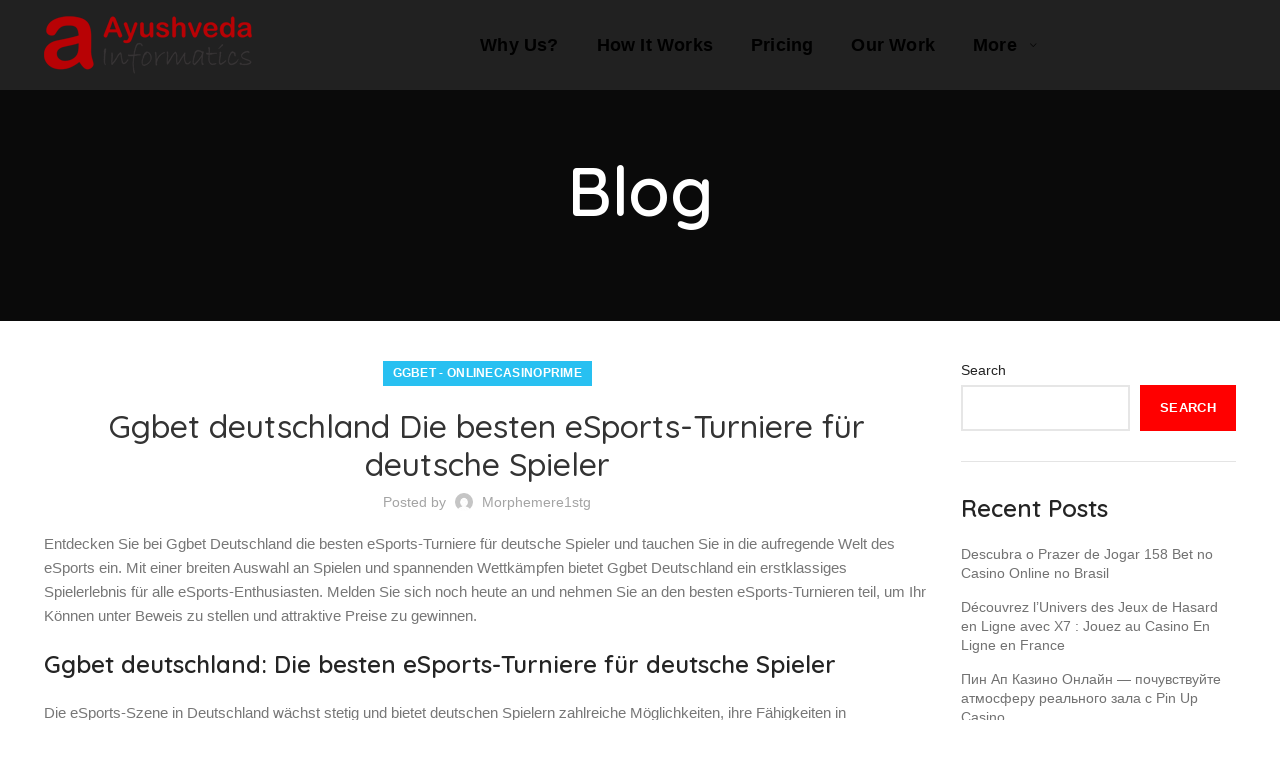

--- FILE ---
content_type: text/html; charset=UTF-8
request_url: https://www.ayushvedainformatics.com/ggbet-deutschland-die-besten-esports-turniere-fur/
body_size: 23839
content:
<!DOCTYPE html>
<html lang="en-US">
<head>
	<meta charset="UTF-8">
	<meta name="viewport" content="width=device-width, initial-scale=1.0, maximum-scale=1.0, user-scalable=no">
	<link rel="profile" href="http://gmpg.org/xfn/11">
	<link rel="pingback" href="https://www.ayushvedainformatics.com/xmlrpc.php">

			<script>window.MSInputMethodContext && document.documentMode && document.write('<script src="https://www.ayushvedainformatics.com/wp-content/themes/woodmart/js/libs/ie11CustomProperties.min.js"><\/script>');</script>
		<title>Ggbet deutschland Die besten eSports-Turniere für deutsche Spieler &#8211; Ayushveda Informatics</title>
<meta name='robots' content='max-image-preview:large' />
<link rel='dns-prefetch' href='//fonts.googleapis.com' />
<link rel="alternate" type="application/rss+xml" title="Ayushveda Informatics &raquo; Feed" href="https://www.ayushvedainformatics.com/feed/" />
<link rel="alternate" type="application/rss+xml" title="Ayushveda Informatics &raquo; Comments Feed" href="https://www.ayushvedainformatics.com/comments/feed/" />
<link rel="alternate" type="application/rss+xml" title="Ayushveda Informatics &raquo; Ggbet deutschland Die besten eSports-Turniere für deutsche Spieler Comments Feed" href="https://www.ayushvedainformatics.com/ggbet-deutschland-die-besten-esports-turniere-fur/feed/" />
<link rel="alternate" title="oEmbed (JSON)" type="application/json+oembed" href="https://www.ayushvedainformatics.com/wp-json/oembed/1.0/embed?url=https%3A%2F%2Fwww.ayushvedainformatics.com%2Fggbet-deutschland-die-besten-esports-turniere-fur%2F" />
<link rel="alternate" title="oEmbed (XML)" type="text/xml+oembed" href="https://www.ayushvedainformatics.com/wp-json/oembed/1.0/embed?url=https%3A%2F%2Fwww.ayushvedainformatics.com%2Fggbet-deutschland-die-besten-esports-turniere-fur%2F&#038;format=xml" />
<style id='wp-img-auto-sizes-contain-inline-css' type='text/css'>
img:is([sizes=auto i],[sizes^="auto," i]){contain-intrinsic-size:3000px 1500px}
/*# sourceURL=wp-img-auto-sizes-contain-inline-css */
</style>
<style id='wp-block-library-inline-css' type='text/css'>
:root{--wp-block-synced-color:#7a00df;--wp-block-synced-color--rgb:122,0,223;--wp-bound-block-color:var(--wp-block-synced-color);--wp-editor-canvas-background:#ddd;--wp-admin-theme-color:#007cba;--wp-admin-theme-color--rgb:0,124,186;--wp-admin-theme-color-darker-10:#006ba1;--wp-admin-theme-color-darker-10--rgb:0,107,160.5;--wp-admin-theme-color-darker-20:#005a87;--wp-admin-theme-color-darker-20--rgb:0,90,135;--wp-admin-border-width-focus:2px}@media (min-resolution:192dpi){:root{--wp-admin-border-width-focus:1.5px}}.wp-element-button{cursor:pointer}:root .has-very-light-gray-background-color{background-color:#eee}:root .has-very-dark-gray-background-color{background-color:#313131}:root .has-very-light-gray-color{color:#eee}:root .has-very-dark-gray-color{color:#313131}:root .has-vivid-green-cyan-to-vivid-cyan-blue-gradient-background{background:linear-gradient(135deg,#00d084,#0693e3)}:root .has-purple-crush-gradient-background{background:linear-gradient(135deg,#34e2e4,#4721fb 50%,#ab1dfe)}:root .has-hazy-dawn-gradient-background{background:linear-gradient(135deg,#faaca8,#dad0ec)}:root .has-subdued-olive-gradient-background{background:linear-gradient(135deg,#fafae1,#67a671)}:root .has-atomic-cream-gradient-background{background:linear-gradient(135deg,#fdd79a,#004a59)}:root .has-nightshade-gradient-background{background:linear-gradient(135deg,#330968,#31cdcf)}:root .has-midnight-gradient-background{background:linear-gradient(135deg,#020381,#2874fc)}:root{--wp--preset--font-size--normal:16px;--wp--preset--font-size--huge:42px}.has-regular-font-size{font-size:1em}.has-larger-font-size{font-size:2.625em}.has-normal-font-size{font-size:var(--wp--preset--font-size--normal)}.has-huge-font-size{font-size:var(--wp--preset--font-size--huge)}.has-text-align-center{text-align:center}.has-text-align-left{text-align:left}.has-text-align-right{text-align:right}.has-fit-text{white-space:nowrap!important}#end-resizable-editor-section{display:none}.aligncenter{clear:both}.items-justified-left{justify-content:flex-start}.items-justified-center{justify-content:center}.items-justified-right{justify-content:flex-end}.items-justified-space-between{justify-content:space-between}.screen-reader-text{border:0;clip-path:inset(50%);height:1px;margin:-1px;overflow:hidden;padding:0;position:absolute;width:1px;word-wrap:normal!important}.screen-reader-text:focus{background-color:#ddd;clip-path:none;color:#444;display:block;font-size:1em;height:auto;left:5px;line-height:normal;padding:15px 23px 14px;text-decoration:none;top:5px;width:auto;z-index:100000}html :where(.has-border-color){border-style:solid}html :where([style*=border-top-color]){border-top-style:solid}html :where([style*=border-right-color]){border-right-style:solid}html :where([style*=border-bottom-color]){border-bottom-style:solid}html :where([style*=border-left-color]){border-left-style:solid}html :where([style*=border-width]){border-style:solid}html :where([style*=border-top-width]){border-top-style:solid}html :where([style*=border-right-width]){border-right-style:solid}html :where([style*=border-bottom-width]){border-bottom-style:solid}html :where([style*=border-left-width]){border-left-style:solid}html :where(img[class*=wp-image-]){height:auto;max-width:100%}:where(figure){margin:0 0 1em}html :where(.is-position-sticky){--wp-admin--admin-bar--position-offset:var(--wp-admin--admin-bar--height,0px)}@media screen and (max-width:600px){html :where(.is-position-sticky){--wp-admin--admin-bar--position-offset:0px}}

/*# sourceURL=wp-block-library-inline-css */
</style><style id='wp-block-archives-inline-css' type='text/css'>
.wp-block-archives{box-sizing:border-box}.wp-block-archives-dropdown label{display:block}
/*# sourceURL=https://www.ayushvedainformatics.com/wp-includes/blocks/archives/style.min.css */
</style>
<style id='wp-block-categories-inline-css' type='text/css'>
.wp-block-categories{box-sizing:border-box}.wp-block-categories.alignleft{margin-right:2em}.wp-block-categories.alignright{margin-left:2em}.wp-block-categories.wp-block-categories-dropdown.aligncenter{text-align:center}.wp-block-categories .wp-block-categories__label{display:block;width:100%}
/*# sourceURL=https://www.ayushvedainformatics.com/wp-includes/blocks/categories/style.min.css */
</style>
<style id='wp-block-heading-inline-css' type='text/css'>
h1:where(.wp-block-heading).has-background,h2:where(.wp-block-heading).has-background,h3:where(.wp-block-heading).has-background,h4:where(.wp-block-heading).has-background,h5:where(.wp-block-heading).has-background,h6:where(.wp-block-heading).has-background{padding:1.25em 2.375em}h1.has-text-align-left[style*=writing-mode]:where([style*=vertical-lr]),h1.has-text-align-right[style*=writing-mode]:where([style*=vertical-rl]),h2.has-text-align-left[style*=writing-mode]:where([style*=vertical-lr]),h2.has-text-align-right[style*=writing-mode]:where([style*=vertical-rl]),h3.has-text-align-left[style*=writing-mode]:where([style*=vertical-lr]),h3.has-text-align-right[style*=writing-mode]:where([style*=vertical-rl]),h4.has-text-align-left[style*=writing-mode]:where([style*=vertical-lr]),h4.has-text-align-right[style*=writing-mode]:where([style*=vertical-rl]),h5.has-text-align-left[style*=writing-mode]:where([style*=vertical-lr]),h5.has-text-align-right[style*=writing-mode]:where([style*=vertical-rl]),h6.has-text-align-left[style*=writing-mode]:where([style*=vertical-lr]),h6.has-text-align-right[style*=writing-mode]:where([style*=vertical-rl]){rotate:180deg}
/*# sourceURL=https://www.ayushvedainformatics.com/wp-includes/blocks/heading/style.min.css */
</style>
<style id='wp-block-latest-comments-inline-css' type='text/css'>
ol.wp-block-latest-comments{box-sizing:border-box;margin-left:0}:where(.wp-block-latest-comments:not([style*=line-height] .wp-block-latest-comments__comment)){line-height:1.1}:where(.wp-block-latest-comments:not([style*=line-height] .wp-block-latest-comments__comment-excerpt p)){line-height:1.8}.has-dates :where(.wp-block-latest-comments:not([style*=line-height])),.has-excerpts :where(.wp-block-latest-comments:not([style*=line-height])){line-height:1.5}.wp-block-latest-comments .wp-block-latest-comments{padding-left:0}.wp-block-latest-comments__comment{list-style:none;margin-bottom:1em}.has-avatars .wp-block-latest-comments__comment{list-style:none;min-height:2.25em}.has-avatars .wp-block-latest-comments__comment .wp-block-latest-comments__comment-excerpt,.has-avatars .wp-block-latest-comments__comment .wp-block-latest-comments__comment-meta{margin-left:3.25em}.wp-block-latest-comments__comment-excerpt p{font-size:.875em;margin:.36em 0 1.4em}.wp-block-latest-comments__comment-date{display:block;font-size:.75em}.wp-block-latest-comments .avatar,.wp-block-latest-comments__comment-avatar{border-radius:1.5em;display:block;float:left;height:2.5em;margin-right:.75em;width:2.5em}.wp-block-latest-comments[class*=-font-size] a,.wp-block-latest-comments[style*=font-size] a{font-size:inherit}
/*# sourceURL=https://www.ayushvedainformatics.com/wp-includes/blocks/latest-comments/style.min.css */
</style>
<style id='wp-block-latest-posts-inline-css' type='text/css'>
.wp-block-latest-posts{box-sizing:border-box}.wp-block-latest-posts.alignleft{margin-right:2em}.wp-block-latest-posts.alignright{margin-left:2em}.wp-block-latest-posts.wp-block-latest-posts__list{list-style:none}.wp-block-latest-posts.wp-block-latest-posts__list li{clear:both;overflow-wrap:break-word}.wp-block-latest-posts.is-grid{display:flex;flex-wrap:wrap}.wp-block-latest-posts.is-grid li{margin:0 1.25em 1.25em 0;width:100%}@media (min-width:600px){.wp-block-latest-posts.columns-2 li{width:calc(50% - .625em)}.wp-block-latest-posts.columns-2 li:nth-child(2n){margin-right:0}.wp-block-latest-posts.columns-3 li{width:calc(33.33333% - .83333em)}.wp-block-latest-posts.columns-3 li:nth-child(3n){margin-right:0}.wp-block-latest-posts.columns-4 li{width:calc(25% - .9375em)}.wp-block-latest-posts.columns-4 li:nth-child(4n){margin-right:0}.wp-block-latest-posts.columns-5 li{width:calc(20% - 1em)}.wp-block-latest-posts.columns-5 li:nth-child(5n){margin-right:0}.wp-block-latest-posts.columns-6 li{width:calc(16.66667% - 1.04167em)}.wp-block-latest-posts.columns-6 li:nth-child(6n){margin-right:0}}:root :where(.wp-block-latest-posts.is-grid){padding:0}:root :where(.wp-block-latest-posts.wp-block-latest-posts__list){padding-left:0}.wp-block-latest-posts__post-author,.wp-block-latest-posts__post-date{display:block;font-size:.8125em}.wp-block-latest-posts__post-excerpt,.wp-block-latest-posts__post-full-content{margin-bottom:1em;margin-top:.5em}.wp-block-latest-posts__featured-image a{display:inline-block}.wp-block-latest-posts__featured-image img{height:auto;max-width:100%;width:auto}.wp-block-latest-posts__featured-image.alignleft{float:left;margin-right:1em}.wp-block-latest-posts__featured-image.alignright{float:right;margin-left:1em}.wp-block-latest-posts__featured-image.aligncenter{margin-bottom:1em;text-align:center}
/*# sourceURL=https://www.ayushvedainformatics.com/wp-includes/blocks/latest-posts/style.min.css */
</style>
<style id='wp-block-search-inline-css' type='text/css'>
.wp-block-search__button{margin-left:10px;word-break:normal}.wp-block-search__button.has-icon{line-height:0}.wp-block-search__button svg{height:1.25em;min-height:24px;min-width:24px;width:1.25em;fill:currentColor;vertical-align:text-bottom}:where(.wp-block-search__button){border:1px solid #ccc;padding:6px 10px}.wp-block-search__inside-wrapper{display:flex;flex:auto;flex-wrap:nowrap;max-width:100%}.wp-block-search__label{width:100%}.wp-block-search.wp-block-search__button-only .wp-block-search__button{box-sizing:border-box;display:flex;flex-shrink:0;justify-content:center;margin-left:0;max-width:100%}.wp-block-search.wp-block-search__button-only .wp-block-search__inside-wrapper{min-width:0!important;transition-property:width}.wp-block-search.wp-block-search__button-only .wp-block-search__input{flex-basis:100%;transition-duration:.3s}.wp-block-search.wp-block-search__button-only.wp-block-search__searchfield-hidden,.wp-block-search.wp-block-search__button-only.wp-block-search__searchfield-hidden .wp-block-search__inside-wrapper{overflow:hidden}.wp-block-search.wp-block-search__button-only.wp-block-search__searchfield-hidden .wp-block-search__input{border-left-width:0!important;border-right-width:0!important;flex-basis:0;flex-grow:0;margin:0;min-width:0!important;padding-left:0!important;padding-right:0!important;width:0!important}:where(.wp-block-search__input){appearance:none;border:1px solid #949494;flex-grow:1;font-family:inherit;font-size:inherit;font-style:inherit;font-weight:inherit;letter-spacing:inherit;line-height:inherit;margin-left:0;margin-right:0;min-width:3rem;padding:8px;text-decoration:unset!important;text-transform:inherit}:where(.wp-block-search__button-inside .wp-block-search__inside-wrapper){background-color:#fff;border:1px solid #949494;box-sizing:border-box;padding:4px}:where(.wp-block-search__button-inside .wp-block-search__inside-wrapper) .wp-block-search__input{border:none;border-radius:0;padding:0 4px}:where(.wp-block-search__button-inside .wp-block-search__inside-wrapper) .wp-block-search__input:focus{outline:none}:where(.wp-block-search__button-inside .wp-block-search__inside-wrapper) :where(.wp-block-search__button){padding:4px 8px}.wp-block-search.aligncenter .wp-block-search__inside-wrapper{margin:auto}.wp-block[data-align=right] .wp-block-search.wp-block-search__button-only .wp-block-search__inside-wrapper{float:right}
/*# sourceURL=https://www.ayushvedainformatics.com/wp-includes/blocks/search/style.min.css */
</style>
<style id='wp-block-group-inline-css' type='text/css'>
.wp-block-group{box-sizing:border-box}:where(.wp-block-group.wp-block-group-is-layout-constrained){position:relative}
/*# sourceURL=https://www.ayushvedainformatics.com/wp-includes/blocks/group/style.min.css */
</style>
<style id='wp-block-social-links-inline-css' type='text/css'>
.wp-block-social-links{background:none;box-sizing:border-box;margin-left:0;padding-left:0;padding-right:0;text-indent:0}.wp-block-social-links .wp-social-link a,.wp-block-social-links .wp-social-link a:hover{border-bottom:0;box-shadow:none;text-decoration:none}.wp-block-social-links .wp-social-link svg{height:1em;width:1em}.wp-block-social-links .wp-social-link span:not(.screen-reader-text){font-size:.65em;margin-left:.5em;margin-right:.5em}.wp-block-social-links.has-small-icon-size{font-size:16px}.wp-block-social-links,.wp-block-social-links.has-normal-icon-size{font-size:24px}.wp-block-social-links.has-large-icon-size{font-size:36px}.wp-block-social-links.has-huge-icon-size{font-size:48px}.wp-block-social-links.aligncenter{display:flex;justify-content:center}.wp-block-social-links.alignright{justify-content:flex-end}.wp-block-social-link{border-radius:9999px;display:block}@media not (prefers-reduced-motion){.wp-block-social-link{transition:transform .1s ease}}.wp-block-social-link{height:auto}.wp-block-social-link a{align-items:center;display:flex;line-height:0}.wp-block-social-link:hover{transform:scale(1.1)}.wp-block-social-links .wp-block-social-link.wp-social-link{display:inline-block;margin:0;padding:0}.wp-block-social-links .wp-block-social-link.wp-social-link .wp-block-social-link-anchor,.wp-block-social-links .wp-block-social-link.wp-social-link .wp-block-social-link-anchor svg,.wp-block-social-links .wp-block-social-link.wp-social-link .wp-block-social-link-anchor:active,.wp-block-social-links .wp-block-social-link.wp-social-link .wp-block-social-link-anchor:hover,.wp-block-social-links .wp-block-social-link.wp-social-link .wp-block-social-link-anchor:visited{color:currentColor;fill:currentColor}:where(.wp-block-social-links:not(.is-style-logos-only)) .wp-social-link{background-color:#f0f0f0;color:#444}:where(.wp-block-social-links:not(.is-style-logos-only)) .wp-social-link-amazon{background-color:#f90;color:#fff}:where(.wp-block-social-links:not(.is-style-logos-only)) .wp-social-link-bandcamp{background-color:#1ea0c3;color:#fff}:where(.wp-block-social-links:not(.is-style-logos-only)) .wp-social-link-behance{background-color:#0757fe;color:#fff}:where(.wp-block-social-links:not(.is-style-logos-only)) .wp-social-link-bluesky{background-color:#0a7aff;color:#fff}:where(.wp-block-social-links:not(.is-style-logos-only)) .wp-social-link-codepen{background-color:#1e1f26;color:#fff}:where(.wp-block-social-links:not(.is-style-logos-only)) .wp-social-link-deviantart{background-color:#02e49b;color:#fff}:where(.wp-block-social-links:not(.is-style-logos-only)) .wp-social-link-discord{background-color:#5865f2;color:#fff}:where(.wp-block-social-links:not(.is-style-logos-only)) .wp-social-link-dribbble{background-color:#e94c89;color:#fff}:where(.wp-block-social-links:not(.is-style-logos-only)) .wp-social-link-dropbox{background-color:#4280ff;color:#fff}:where(.wp-block-social-links:not(.is-style-logos-only)) .wp-social-link-etsy{background-color:#f45800;color:#fff}:where(.wp-block-social-links:not(.is-style-logos-only)) .wp-social-link-facebook{background-color:#0866ff;color:#fff}:where(.wp-block-social-links:not(.is-style-logos-only)) .wp-social-link-fivehundredpx{background-color:#000;color:#fff}:where(.wp-block-social-links:not(.is-style-logos-only)) .wp-social-link-flickr{background-color:#0461dd;color:#fff}:where(.wp-block-social-links:not(.is-style-logos-only)) .wp-social-link-foursquare{background-color:#e65678;color:#fff}:where(.wp-block-social-links:not(.is-style-logos-only)) .wp-social-link-github{background-color:#24292d;color:#fff}:where(.wp-block-social-links:not(.is-style-logos-only)) .wp-social-link-goodreads{background-color:#eceadd;color:#382110}:where(.wp-block-social-links:not(.is-style-logos-only)) .wp-social-link-google{background-color:#ea4434;color:#fff}:where(.wp-block-social-links:not(.is-style-logos-only)) .wp-social-link-gravatar{background-color:#1d4fc4;color:#fff}:where(.wp-block-social-links:not(.is-style-logos-only)) .wp-social-link-instagram{background-color:#f00075;color:#fff}:where(.wp-block-social-links:not(.is-style-logos-only)) .wp-social-link-lastfm{background-color:#e21b24;color:#fff}:where(.wp-block-social-links:not(.is-style-logos-only)) .wp-social-link-linkedin{background-color:#0d66c2;color:#fff}:where(.wp-block-social-links:not(.is-style-logos-only)) .wp-social-link-mastodon{background-color:#3288d4;color:#fff}:where(.wp-block-social-links:not(.is-style-logos-only)) .wp-social-link-medium{background-color:#000;color:#fff}:where(.wp-block-social-links:not(.is-style-logos-only)) .wp-social-link-meetup{background-color:#f6405f;color:#fff}:where(.wp-block-social-links:not(.is-style-logos-only)) .wp-social-link-patreon{background-color:#000;color:#fff}:where(.wp-block-social-links:not(.is-style-logos-only)) .wp-social-link-pinterest{background-color:#e60122;color:#fff}:where(.wp-block-social-links:not(.is-style-logos-only)) .wp-social-link-pocket{background-color:#ef4155;color:#fff}:where(.wp-block-social-links:not(.is-style-logos-only)) .wp-social-link-reddit{background-color:#ff4500;color:#fff}:where(.wp-block-social-links:not(.is-style-logos-only)) .wp-social-link-skype{background-color:#0478d7;color:#fff}:where(.wp-block-social-links:not(.is-style-logos-only)) .wp-social-link-snapchat{background-color:#fefc00;color:#fff;stroke:#000}:where(.wp-block-social-links:not(.is-style-logos-only)) .wp-social-link-soundcloud{background-color:#ff5600;color:#fff}:where(.wp-block-social-links:not(.is-style-logos-only)) .wp-social-link-spotify{background-color:#1bd760;color:#fff}:where(.wp-block-social-links:not(.is-style-logos-only)) .wp-social-link-telegram{background-color:#2aabee;color:#fff}:where(.wp-block-social-links:not(.is-style-logos-only)) .wp-social-link-threads{background-color:#000;color:#fff}:where(.wp-block-social-links:not(.is-style-logos-only)) .wp-social-link-tiktok{background-color:#000;color:#fff}:where(.wp-block-social-links:not(.is-style-logos-only)) .wp-social-link-tumblr{background-color:#011835;color:#fff}:where(.wp-block-social-links:not(.is-style-logos-only)) .wp-social-link-twitch{background-color:#6440a4;color:#fff}:where(.wp-block-social-links:not(.is-style-logos-only)) .wp-social-link-twitter{background-color:#1da1f2;color:#fff}:where(.wp-block-social-links:not(.is-style-logos-only)) .wp-social-link-vimeo{background-color:#1eb7ea;color:#fff}:where(.wp-block-social-links:not(.is-style-logos-only)) .wp-social-link-vk{background-color:#4680c2;color:#fff}:where(.wp-block-social-links:not(.is-style-logos-only)) .wp-social-link-wordpress{background-color:#3499cd;color:#fff}:where(.wp-block-social-links:not(.is-style-logos-only)) .wp-social-link-whatsapp{background-color:#25d366;color:#fff}:where(.wp-block-social-links:not(.is-style-logos-only)) .wp-social-link-x{background-color:#000;color:#fff}:where(.wp-block-social-links:not(.is-style-logos-only)) .wp-social-link-yelp{background-color:#d32422;color:#fff}:where(.wp-block-social-links:not(.is-style-logos-only)) .wp-social-link-youtube{background-color:red;color:#fff}:where(.wp-block-social-links.is-style-logos-only) .wp-social-link{background:none}:where(.wp-block-social-links.is-style-logos-only) .wp-social-link svg{height:1.25em;width:1.25em}:where(.wp-block-social-links.is-style-logos-only) .wp-social-link-amazon{color:#f90}:where(.wp-block-social-links.is-style-logos-only) .wp-social-link-bandcamp{color:#1ea0c3}:where(.wp-block-social-links.is-style-logos-only) .wp-social-link-behance{color:#0757fe}:where(.wp-block-social-links.is-style-logos-only) .wp-social-link-bluesky{color:#0a7aff}:where(.wp-block-social-links.is-style-logos-only) .wp-social-link-codepen{color:#1e1f26}:where(.wp-block-social-links.is-style-logos-only) .wp-social-link-deviantart{color:#02e49b}:where(.wp-block-social-links.is-style-logos-only) .wp-social-link-discord{color:#5865f2}:where(.wp-block-social-links.is-style-logos-only) .wp-social-link-dribbble{color:#e94c89}:where(.wp-block-social-links.is-style-logos-only) .wp-social-link-dropbox{color:#4280ff}:where(.wp-block-social-links.is-style-logos-only) .wp-social-link-etsy{color:#f45800}:where(.wp-block-social-links.is-style-logos-only) .wp-social-link-facebook{color:#0866ff}:where(.wp-block-social-links.is-style-logos-only) .wp-social-link-fivehundredpx{color:#000}:where(.wp-block-social-links.is-style-logos-only) .wp-social-link-flickr{color:#0461dd}:where(.wp-block-social-links.is-style-logos-only) .wp-social-link-foursquare{color:#e65678}:where(.wp-block-social-links.is-style-logos-only) .wp-social-link-github{color:#24292d}:where(.wp-block-social-links.is-style-logos-only) .wp-social-link-goodreads{color:#382110}:where(.wp-block-social-links.is-style-logos-only) .wp-social-link-google{color:#ea4434}:where(.wp-block-social-links.is-style-logos-only) .wp-social-link-gravatar{color:#1d4fc4}:where(.wp-block-social-links.is-style-logos-only) .wp-social-link-instagram{color:#f00075}:where(.wp-block-social-links.is-style-logos-only) .wp-social-link-lastfm{color:#e21b24}:where(.wp-block-social-links.is-style-logos-only) .wp-social-link-linkedin{color:#0d66c2}:where(.wp-block-social-links.is-style-logos-only) .wp-social-link-mastodon{color:#3288d4}:where(.wp-block-social-links.is-style-logos-only) .wp-social-link-medium{color:#000}:where(.wp-block-social-links.is-style-logos-only) .wp-social-link-meetup{color:#f6405f}:where(.wp-block-social-links.is-style-logos-only) .wp-social-link-patreon{color:#000}:where(.wp-block-social-links.is-style-logos-only) .wp-social-link-pinterest{color:#e60122}:where(.wp-block-social-links.is-style-logos-only) .wp-social-link-pocket{color:#ef4155}:where(.wp-block-social-links.is-style-logos-only) .wp-social-link-reddit{color:#ff4500}:where(.wp-block-social-links.is-style-logos-only) .wp-social-link-skype{color:#0478d7}:where(.wp-block-social-links.is-style-logos-only) .wp-social-link-snapchat{color:#fff;stroke:#000}:where(.wp-block-social-links.is-style-logos-only) .wp-social-link-soundcloud{color:#ff5600}:where(.wp-block-social-links.is-style-logos-only) .wp-social-link-spotify{color:#1bd760}:where(.wp-block-social-links.is-style-logos-only) .wp-social-link-telegram{color:#2aabee}:where(.wp-block-social-links.is-style-logos-only) .wp-social-link-threads{color:#000}:where(.wp-block-social-links.is-style-logos-only) .wp-social-link-tiktok{color:#000}:where(.wp-block-social-links.is-style-logos-only) .wp-social-link-tumblr{color:#011835}:where(.wp-block-social-links.is-style-logos-only) .wp-social-link-twitch{color:#6440a4}:where(.wp-block-social-links.is-style-logos-only) .wp-social-link-twitter{color:#1da1f2}:where(.wp-block-social-links.is-style-logos-only) .wp-social-link-vimeo{color:#1eb7ea}:where(.wp-block-social-links.is-style-logos-only) .wp-social-link-vk{color:#4680c2}:where(.wp-block-social-links.is-style-logos-only) .wp-social-link-whatsapp{color:#25d366}:where(.wp-block-social-links.is-style-logos-only) .wp-social-link-wordpress{color:#3499cd}:where(.wp-block-social-links.is-style-logos-only) .wp-social-link-x{color:#000}:where(.wp-block-social-links.is-style-logos-only) .wp-social-link-yelp{color:#d32422}:where(.wp-block-social-links.is-style-logos-only) .wp-social-link-youtube{color:red}.wp-block-social-links.is-style-pill-shape .wp-social-link{width:auto}:root :where(.wp-block-social-links .wp-social-link a){padding:.25em}:root :where(.wp-block-social-links.is-style-logos-only .wp-social-link a){padding:0}:root :where(.wp-block-social-links.is-style-pill-shape .wp-social-link a){padding-left:.6666666667em;padding-right:.6666666667em}.wp-block-social-links:not(.has-icon-color):not(.has-icon-background-color) .wp-social-link-snapchat .wp-block-social-link-label{color:#000}
/*# sourceURL=https://www.ayushvedainformatics.com/wp-includes/blocks/social-links/style.min.css */
</style>
<link rel='stylesheet' id='wc-blocks-style-css' href='https://www.ayushvedainformatics.com/wp-content/plugins/woocommerce/assets/client/blocks/wc-blocks.css?ver=wc-9.7.2' type='text/css' media='all' />
<style id='global-styles-inline-css' type='text/css'>
:root{--wp--preset--aspect-ratio--square: 1;--wp--preset--aspect-ratio--4-3: 4/3;--wp--preset--aspect-ratio--3-4: 3/4;--wp--preset--aspect-ratio--3-2: 3/2;--wp--preset--aspect-ratio--2-3: 2/3;--wp--preset--aspect-ratio--16-9: 16/9;--wp--preset--aspect-ratio--9-16: 9/16;--wp--preset--color--black: #000000;--wp--preset--color--cyan-bluish-gray: #abb8c3;--wp--preset--color--white: #ffffff;--wp--preset--color--pale-pink: #f78da7;--wp--preset--color--vivid-red: #cf2e2e;--wp--preset--color--luminous-vivid-orange: #ff6900;--wp--preset--color--luminous-vivid-amber: #fcb900;--wp--preset--color--light-green-cyan: #7bdcb5;--wp--preset--color--vivid-green-cyan: #00d084;--wp--preset--color--pale-cyan-blue: #8ed1fc;--wp--preset--color--vivid-cyan-blue: #0693e3;--wp--preset--color--vivid-purple: #9b51e0;--wp--preset--gradient--vivid-cyan-blue-to-vivid-purple: linear-gradient(135deg,rgb(6,147,227) 0%,rgb(155,81,224) 100%);--wp--preset--gradient--light-green-cyan-to-vivid-green-cyan: linear-gradient(135deg,rgb(122,220,180) 0%,rgb(0,208,130) 100%);--wp--preset--gradient--luminous-vivid-amber-to-luminous-vivid-orange: linear-gradient(135deg,rgb(252,185,0) 0%,rgb(255,105,0) 100%);--wp--preset--gradient--luminous-vivid-orange-to-vivid-red: linear-gradient(135deg,rgb(255,105,0) 0%,rgb(207,46,46) 100%);--wp--preset--gradient--very-light-gray-to-cyan-bluish-gray: linear-gradient(135deg,rgb(238,238,238) 0%,rgb(169,184,195) 100%);--wp--preset--gradient--cool-to-warm-spectrum: linear-gradient(135deg,rgb(74,234,220) 0%,rgb(151,120,209) 20%,rgb(207,42,186) 40%,rgb(238,44,130) 60%,rgb(251,105,98) 80%,rgb(254,248,76) 100%);--wp--preset--gradient--blush-light-purple: linear-gradient(135deg,rgb(255,206,236) 0%,rgb(152,150,240) 100%);--wp--preset--gradient--blush-bordeaux: linear-gradient(135deg,rgb(254,205,165) 0%,rgb(254,45,45) 50%,rgb(107,0,62) 100%);--wp--preset--gradient--luminous-dusk: linear-gradient(135deg,rgb(255,203,112) 0%,rgb(199,81,192) 50%,rgb(65,88,208) 100%);--wp--preset--gradient--pale-ocean: linear-gradient(135deg,rgb(255,245,203) 0%,rgb(182,227,212) 50%,rgb(51,167,181) 100%);--wp--preset--gradient--electric-grass: linear-gradient(135deg,rgb(202,248,128) 0%,rgb(113,206,126) 100%);--wp--preset--gradient--midnight: linear-gradient(135deg,rgb(2,3,129) 0%,rgb(40,116,252) 100%);--wp--preset--font-size--small: 13px;--wp--preset--font-size--medium: 20px;--wp--preset--font-size--large: 36px;--wp--preset--font-size--x-large: 42px;--wp--preset--font-family--inter: "Inter", sans-serif;--wp--preset--font-family--cardo: Cardo;--wp--preset--spacing--20: 0.44rem;--wp--preset--spacing--30: 0.67rem;--wp--preset--spacing--40: 1rem;--wp--preset--spacing--50: 1.5rem;--wp--preset--spacing--60: 2.25rem;--wp--preset--spacing--70: 3.38rem;--wp--preset--spacing--80: 5.06rem;--wp--preset--shadow--natural: 6px 6px 9px rgba(0, 0, 0, 0.2);--wp--preset--shadow--deep: 12px 12px 50px rgba(0, 0, 0, 0.4);--wp--preset--shadow--sharp: 6px 6px 0px rgba(0, 0, 0, 0.2);--wp--preset--shadow--outlined: 6px 6px 0px -3px rgb(255, 255, 255), 6px 6px rgb(0, 0, 0);--wp--preset--shadow--crisp: 6px 6px 0px rgb(0, 0, 0);}:where(.is-layout-flex){gap: 0.5em;}:where(.is-layout-grid){gap: 0.5em;}body .is-layout-flex{display: flex;}.is-layout-flex{flex-wrap: wrap;align-items: center;}.is-layout-flex > :is(*, div){margin: 0;}body .is-layout-grid{display: grid;}.is-layout-grid > :is(*, div){margin: 0;}:where(.wp-block-columns.is-layout-flex){gap: 2em;}:where(.wp-block-columns.is-layout-grid){gap: 2em;}:where(.wp-block-post-template.is-layout-flex){gap: 1.25em;}:where(.wp-block-post-template.is-layout-grid){gap: 1.25em;}.has-black-color{color: var(--wp--preset--color--black) !important;}.has-cyan-bluish-gray-color{color: var(--wp--preset--color--cyan-bluish-gray) !important;}.has-white-color{color: var(--wp--preset--color--white) !important;}.has-pale-pink-color{color: var(--wp--preset--color--pale-pink) !important;}.has-vivid-red-color{color: var(--wp--preset--color--vivid-red) !important;}.has-luminous-vivid-orange-color{color: var(--wp--preset--color--luminous-vivid-orange) !important;}.has-luminous-vivid-amber-color{color: var(--wp--preset--color--luminous-vivid-amber) !important;}.has-light-green-cyan-color{color: var(--wp--preset--color--light-green-cyan) !important;}.has-vivid-green-cyan-color{color: var(--wp--preset--color--vivid-green-cyan) !important;}.has-pale-cyan-blue-color{color: var(--wp--preset--color--pale-cyan-blue) !important;}.has-vivid-cyan-blue-color{color: var(--wp--preset--color--vivid-cyan-blue) !important;}.has-vivid-purple-color{color: var(--wp--preset--color--vivid-purple) !important;}.has-black-background-color{background-color: var(--wp--preset--color--black) !important;}.has-cyan-bluish-gray-background-color{background-color: var(--wp--preset--color--cyan-bluish-gray) !important;}.has-white-background-color{background-color: var(--wp--preset--color--white) !important;}.has-pale-pink-background-color{background-color: var(--wp--preset--color--pale-pink) !important;}.has-vivid-red-background-color{background-color: var(--wp--preset--color--vivid-red) !important;}.has-luminous-vivid-orange-background-color{background-color: var(--wp--preset--color--luminous-vivid-orange) !important;}.has-luminous-vivid-amber-background-color{background-color: var(--wp--preset--color--luminous-vivid-amber) !important;}.has-light-green-cyan-background-color{background-color: var(--wp--preset--color--light-green-cyan) !important;}.has-vivid-green-cyan-background-color{background-color: var(--wp--preset--color--vivid-green-cyan) !important;}.has-pale-cyan-blue-background-color{background-color: var(--wp--preset--color--pale-cyan-blue) !important;}.has-vivid-cyan-blue-background-color{background-color: var(--wp--preset--color--vivid-cyan-blue) !important;}.has-vivid-purple-background-color{background-color: var(--wp--preset--color--vivid-purple) !important;}.has-black-border-color{border-color: var(--wp--preset--color--black) !important;}.has-cyan-bluish-gray-border-color{border-color: var(--wp--preset--color--cyan-bluish-gray) !important;}.has-white-border-color{border-color: var(--wp--preset--color--white) !important;}.has-pale-pink-border-color{border-color: var(--wp--preset--color--pale-pink) !important;}.has-vivid-red-border-color{border-color: var(--wp--preset--color--vivid-red) !important;}.has-luminous-vivid-orange-border-color{border-color: var(--wp--preset--color--luminous-vivid-orange) !important;}.has-luminous-vivid-amber-border-color{border-color: var(--wp--preset--color--luminous-vivid-amber) !important;}.has-light-green-cyan-border-color{border-color: var(--wp--preset--color--light-green-cyan) !important;}.has-vivid-green-cyan-border-color{border-color: var(--wp--preset--color--vivid-green-cyan) !important;}.has-pale-cyan-blue-border-color{border-color: var(--wp--preset--color--pale-cyan-blue) !important;}.has-vivid-cyan-blue-border-color{border-color: var(--wp--preset--color--vivid-cyan-blue) !important;}.has-vivid-purple-border-color{border-color: var(--wp--preset--color--vivid-purple) !important;}.has-vivid-cyan-blue-to-vivid-purple-gradient-background{background: var(--wp--preset--gradient--vivid-cyan-blue-to-vivid-purple) !important;}.has-light-green-cyan-to-vivid-green-cyan-gradient-background{background: var(--wp--preset--gradient--light-green-cyan-to-vivid-green-cyan) !important;}.has-luminous-vivid-amber-to-luminous-vivid-orange-gradient-background{background: var(--wp--preset--gradient--luminous-vivid-amber-to-luminous-vivid-orange) !important;}.has-luminous-vivid-orange-to-vivid-red-gradient-background{background: var(--wp--preset--gradient--luminous-vivid-orange-to-vivid-red) !important;}.has-very-light-gray-to-cyan-bluish-gray-gradient-background{background: var(--wp--preset--gradient--very-light-gray-to-cyan-bluish-gray) !important;}.has-cool-to-warm-spectrum-gradient-background{background: var(--wp--preset--gradient--cool-to-warm-spectrum) !important;}.has-blush-light-purple-gradient-background{background: var(--wp--preset--gradient--blush-light-purple) !important;}.has-blush-bordeaux-gradient-background{background: var(--wp--preset--gradient--blush-bordeaux) !important;}.has-luminous-dusk-gradient-background{background: var(--wp--preset--gradient--luminous-dusk) !important;}.has-pale-ocean-gradient-background{background: var(--wp--preset--gradient--pale-ocean) !important;}.has-electric-grass-gradient-background{background: var(--wp--preset--gradient--electric-grass) !important;}.has-midnight-gradient-background{background: var(--wp--preset--gradient--midnight) !important;}.has-small-font-size{font-size: var(--wp--preset--font-size--small) !important;}.has-medium-font-size{font-size: var(--wp--preset--font-size--medium) !important;}.has-large-font-size{font-size: var(--wp--preset--font-size--large) !important;}.has-x-large-font-size{font-size: var(--wp--preset--font-size--x-large) !important;}
/*# sourceURL=global-styles-inline-css */
</style>
<style id='core-block-supports-inline-css' type='text/css'>
.wp-container-core-social-links-is-layout-7e5fce0a{justify-content:flex-start;}
/*# sourceURL=core-block-supports-inline-css */
</style>

<style id='classic-theme-styles-inline-css' type='text/css'>
/*! This file is auto-generated */
.wp-block-button__link{color:#fff;background-color:#32373c;border-radius:9999px;box-shadow:none;text-decoration:none;padding:calc(.667em + 2px) calc(1.333em + 2px);font-size:1.125em}.wp-block-file__button{background:#32373c;color:#fff;text-decoration:none}
/*# sourceURL=/wp-includes/css/classic-themes.min.css */
</style>
<style id='woocommerce-inline-inline-css' type='text/css'>
.woocommerce form .form-row .required { visibility: visible; }
/*# sourceURL=woocommerce-inline-inline-css */
</style>
<link rel='stylesheet' id='brands-styles-css' href='https://www.ayushvedainformatics.com/wp-content/plugins/woocommerce/assets/css/brands.css?ver=9.7.2' type='text/css' media='all' />
<link rel='stylesheet' id='js_composer_front-css' href='https://www.ayushvedainformatics.com/wp-content/plugins/js_composer/assets/css/js_composer.min.css?ver=7.7.2' type='text/css' media='all' />
<link rel='stylesheet' id='bootstrap-css' href='https://www.ayushvedainformatics.com/wp-content/themes/woodmart/css/bootstrap.min.css?ver=6.0.3' type='text/css' media='all' />
<link rel='stylesheet' id='woodmart-style-css' href='https://www.ayushvedainformatics.com/wp-content/themes/woodmart/css/parts/base.min.css?ver=6.0.3' type='text/css' media='all' />
<link rel='stylesheet' id='wd-blog-base-css' href='https://www.ayushvedainformatics.com/wp-content/themes/woodmart/css/parts/blog-base.min.css?ver=6.0.3' type='text/css' media='all' />
<link rel='stylesheet' id='wd-wp-gutenberg-css' href='https://www.ayushvedainformatics.com/wp-content/themes/woodmart/css/parts/wp-gutenberg.min.css?ver=6.0.3' type='text/css' media='all' />
<link rel='stylesheet' id='wd-wpcf7-css' href='https://www.ayushvedainformatics.com/wp-content/themes/woodmart/css/parts/int-wpcf7.min.css?ver=6.0.3' type='text/css' media='all' />
<link rel='stylesheet' id='wd-revolution-slider-css' href='https://www.ayushvedainformatics.com/wp-content/themes/woodmart/css/parts/int-revolution-slider.min.css?ver=6.0.3' type='text/css' media='all' />
<link rel='stylesheet' id='wd-wpbakery-base-css' href='https://www.ayushvedainformatics.com/wp-content/themes/woodmart/css/parts/int-wpbakery-base.min.css?ver=6.0.3' type='text/css' media='all' />
<link rel='stylesheet' id='wd-woocommerce-base-css' href='https://www.ayushvedainformatics.com/wp-content/themes/woodmart/css/parts/woocommerce-base.min.css?ver=6.0.3' type='text/css' media='all' />
<link rel='stylesheet' id='wd-mc4wp-css' href='https://www.ayushvedainformatics.com/wp-content/themes/woodmart/css/parts/wpb-int-mc4wp.min.css?ver=6.0.3' type='text/css' media='all' />
<link rel='stylesheet' id='wd-section-title-css' href='https://www.ayushvedainformatics.com/wp-content/themes/woodmart/css/parts/el-section-title.min.css?ver=6.0.3' type='text/css' media='all' />
<link rel='stylesheet' id='wd-owl-carousel-css' href='https://www.ayushvedainformatics.com/wp-content/themes/woodmart/css/parts/lib-owl-carousel.min.css?ver=6.0.3' type='text/css' media='all' />
<link rel='stylesheet' id='wd-off-canvas-sidebar-css' href='https://www.ayushvedainformatics.com/wp-content/themes/woodmart/css/parts/opt-off-canvas-sidebar.min.css?ver=6.0.3' type='text/css' media='all' />
<link rel='stylesheet' id='wd-scroll-top-css' href='https://www.ayushvedainformatics.com/wp-content/themes/woodmart/css/parts/opt-scrolltotop.min.css?ver=6.0.3' type='text/css' media='all' />
<link rel='stylesheet' id='xts-style-theme_settings_default-css' href='https://www.ayushvedainformatics.com/wp-content/uploads/2025/01/xts-theme_settings_default-1735710057.css?ver=6.0.3' type='text/css' media='all' />
<link rel='stylesheet' id='xts-google-fonts-css' href='https://fonts.googleapis.com/css?family=Quicksand%3A400%2C600%2C500%7CLato%3A400%2C700%7CPoppins%3A400%2C600&#038;ver=6.0.3' type='text/css' media='all' />
<script type="text/javascript" src="https://www.ayushvedainformatics.com/wp-includes/js/jquery/jquery.min.js?ver=3.7.1" id="jquery-core-js"></script>
<script type="text/javascript" src="https://www.ayushvedainformatics.com/wp-includes/js/jquery/jquery-migrate.min.js?ver=3.4.1" id="jquery-migrate-js"></script>
<script type="text/javascript" src="https://www.ayushvedainformatics.com/wp-content/plugins/woocommerce/assets/js/jquery-blockui/jquery.blockUI.min.js?ver=2.7.0-wc.9.7.2" id="jquery-blockui-js" data-wp-strategy="defer"></script>
<script type="text/javascript" id="wc-add-to-cart-js-extra">
/* <![CDATA[ */
var wc_add_to_cart_params = {"ajax_url":"/wp-admin/admin-ajax.php","wc_ajax_url":"/?wc-ajax=%%endpoint%%","i18n_view_cart":"View cart","cart_url":"https://www.ayushvedainformatics.com/cart/","is_cart":"","cart_redirect_after_add":"no"};
//# sourceURL=wc-add-to-cart-js-extra
/* ]]> */
</script>
<script type="text/javascript" src="https://www.ayushvedainformatics.com/wp-content/plugins/woocommerce/assets/js/frontend/add-to-cart.min.js?ver=9.7.2" id="wc-add-to-cart-js" data-wp-strategy="defer"></script>
<script type="text/javascript" src="https://www.ayushvedainformatics.com/wp-content/plugins/woocommerce/assets/js/js-cookie/js.cookie.min.js?ver=2.1.4-wc.9.7.2" id="js-cookie-js" defer="defer" data-wp-strategy="defer"></script>
<script type="text/javascript" id="woocommerce-js-extra">
/* <![CDATA[ */
var woocommerce_params = {"ajax_url":"/wp-admin/admin-ajax.php","wc_ajax_url":"/?wc-ajax=%%endpoint%%","i18n_password_show":"Show password","i18n_password_hide":"Hide password"};
//# sourceURL=woocommerce-js-extra
/* ]]> */
</script>
<script type="text/javascript" src="https://www.ayushvedainformatics.com/wp-content/plugins/woocommerce/assets/js/frontend/woocommerce.min.js?ver=9.7.2" id="woocommerce-js" defer="defer" data-wp-strategy="defer"></script>
<script type="text/javascript" src="https://www.ayushvedainformatics.com/wp-content/plugins/js_composer/assets/js/vendors/woocommerce-add-to-cart.js?ver=7.7.2" id="vc_woocommerce-add-to-cart-js-js"></script>
<script type="text/javascript" src="https://www.ayushvedainformatics.com/wp-content/themes/woodmart/js/libs/device.min.js?ver=6.0.3" id="wd-device-library-js"></script>
<script></script><link rel="https://api.w.org/" href="https://www.ayushvedainformatics.com/wp-json/" /><link rel="alternate" title="JSON" type="application/json" href="https://www.ayushvedainformatics.com/wp-json/wp/v2/posts/8989" /><link rel="EditURI" type="application/rsd+xml" title="RSD" href="https://www.ayushvedainformatics.com/xmlrpc.php?rsd" />
<meta name="generator" content="WordPress 6.9" />
<meta name="generator" content="WooCommerce 9.7.2" />
<link rel="canonical" href="https://www.ayushvedainformatics.com/ggbet-deutschland-die-besten-esports-turniere-fur/" />
<link rel='shortlink' href='https://www.ayushvedainformatics.com/?p=8989' />
<meta name="theme-color" content="">			
						<noscript><style>.woocommerce-product-gallery{ opacity: 1 !important; }</style></noscript>
	<meta name="generator" content="Powered by WPBakery Page Builder - drag and drop page builder for WordPress."/>
<meta name="generator" content="Powered by Slider Revolution 6.7.14 - responsive, Mobile-Friendly Slider Plugin for WordPress with comfortable drag and drop interface." />
<style class='wp-fonts-local' type='text/css'>
@font-face{font-family:Inter;font-style:normal;font-weight:300 900;font-display:fallback;src:url('https://www.ayushvedainformatics.com/wp-content/plugins/woocommerce/assets/fonts/Inter-VariableFont_slnt,wght.woff2') format('woff2');font-stretch:normal;}
@font-face{font-family:Cardo;font-style:normal;font-weight:400;font-display:fallback;src:url('https://www.ayushvedainformatics.com/wp-content/plugins/woocommerce/assets/fonts/cardo_normal_400.woff2') format('woff2');}
</style>
<link rel="icon" href="https://www.ayushvedainformatics.com/wp-content/uploads/2023/04/cropped-logo-32x32.webp" sizes="32x32" />
<link rel="icon" href="https://www.ayushvedainformatics.com/wp-content/uploads/2023/04/cropped-logo-192x192.webp" sizes="192x192" />
<link rel="apple-touch-icon" href="https://www.ayushvedainformatics.com/wp-content/uploads/2023/04/cropped-logo-180x180.webp" />
<meta name="msapplication-TileImage" content="https://www.ayushvedainformatics.com/wp-content/uploads/2023/04/cropped-logo-270x270.webp" />
<script>function setREVStartSize(e){
			//window.requestAnimationFrame(function() {
				window.RSIW = window.RSIW===undefined ? window.innerWidth : window.RSIW;
				window.RSIH = window.RSIH===undefined ? window.innerHeight : window.RSIH;
				try {
					var pw = document.getElementById(e.c).parentNode.offsetWidth,
						newh;
					pw = pw===0 || isNaN(pw) || (e.l=="fullwidth" || e.layout=="fullwidth") ? window.RSIW : pw;
					e.tabw = e.tabw===undefined ? 0 : parseInt(e.tabw);
					e.thumbw = e.thumbw===undefined ? 0 : parseInt(e.thumbw);
					e.tabh = e.tabh===undefined ? 0 : parseInt(e.tabh);
					e.thumbh = e.thumbh===undefined ? 0 : parseInt(e.thumbh);
					e.tabhide = e.tabhide===undefined ? 0 : parseInt(e.tabhide);
					e.thumbhide = e.thumbhide===undefined ? 0 : parseInt(e.thumbhide);
					e.mh = e.mh===undefined || e.mh=="" || e.mh==="auto" ? 0 : parseInt(e.mh,0);
					if(e.layout==="fullscreen" || e.l==="fullscreen")
						newh = Math.max(e.mh,window.RSIH);
					else{
						e.gw = Array.isArray(e.gw) ? e.gw : [e.gw];
						for (var i in e.rl) if (e.gw[i]===undefined || e.gw[i]===0) e.gw[i] = e.gw[i-1];
						e.gh = e.el===undefined || e.el==="" || (Array.isArray(e.el) && e.el.length==0)? e.gh : e.el;
						e.gh = Array.isArray(e.gh) ? e.gh : [e.gh];
						for (var i in e.rl) if (e.gh[i]===undefined || e.gh[i]===0) e.gh[i] = e.gh[i-1];
											
						var nl = new Array(e.rl.length),
							ix = 0,
							sl;
						e.tabw = e.tabhide>=pw ? 0 : e.tabw;
						e.thumbw = e.thumbhide>=pw ? 0 : e.thumbw;
						e.tabh = e.tabhide>=pw ? 0 : e.tabh;
						e.thumbh = e.thumbhide>=pw ? 0 : e.thumbh;
						for (var i in e.rl) nl[i] = e.rl[i]<window.RSIW ? 0 : e.rl[i];
						sl = nl[0];
						for (var i in nl) if (sl>nl[i] && nl[i]>0) { sl = nl[i]; ix=i;}
						var m = pw>(e.gw[ix]+e.tabw+e.thumbw) ? 1 : (pw-(e.tabw+e.thumbw)) / (e.gw[ix]);
						newh =  (e.gh[ix] * m) + (e.tabh + e.thumbh);
					}
					var el = document.getElementById(e.c);
					if (el!==null && el) el.style.height = newh+"px";
					el = document.getElementById(e.c+"_wrapper");
					if (el!==null && el) {
						el.style.height = newh+"px";
						el.style.display = "block";
					}
				} catch(e){
					console.log("Failure at Presize of Slider:" + e)
				}
			//});
		  };</script>
<style>
		
		</style><noscript><style> .wpb_animate_when_almost_visible { opacity: 1; }</style></noscript>			<style data-type="wd-style-header_385028">
				
.whb-sticked .whb-general-header .wd-dropdown {
	margin-top: 10px;
}

.whb-sticked .whb-general-header .wd-dropdown:after {
	height: 20px;
}

.whb-header-bottom .wd-dropdown {
	margin-top: 6px;
}

.whb-header-bottom .wd-dropdown:after {
	height: 16px;
}


.whb-header-bottom .wd-header-cats {
	margin-top: -0px;
	margin-bottom: -0px;
	height: calc(100% + 0px);
}


@media (min-width: 1025px) {
	
		.whb-general-header-inner {
		height: 90px;
		max-height: 90px;
	}

		.whb-sticked .whb-general-header-inner {
		height: 60px;
		max-height: 60px;
	}
		
		.whb-header-bottom-inner {
		height: 52px;
		max-height: 52px;
	}

		.whb-sticked .whb-header-bottom-inner {
		height: 52px;
		max-height: 52px;
	}
		
	
	}

@media (max-width: 1024px) {
	
		.whb-general-header-inner {
		height: 60px;
		max-height: 60px;
	}
	
		.whb-header-bottom-inner {
		height: 52px;
		max-height: 52px;
	}
	
	
	}
		
.whb-top-bar {
	background-color: rgba(131, 183, 53, 1);
}

.whb-general-header {
	border-bottom-width: 0px;border-bottom-style: solid;
}

.whb-header-bottom {
	border-bottom-width: 0px;border-bottom-style: solid;
}
			</style>
			<link rel='stylesheet' id='vc_font_awesome_5_shims-css' href='https://www.ayushvedainformatics.com/wp-content/plugins/js_composer/assets/lib/vendor/node_modules/@fortawesome/fontawesome-free/css/v4-shims.min.css?ver=7.7.2' type='text/css' media='all' />
<link rel='stylesheet' id='vc_font_awesome_5-css' href='https://www.ayushvedainformatics.com/wp-content/plugins/js_composer/assets/lib/vendor/node_modules/@fortawesome/fontawesome-free/css/all.min.css?ver=7.7.2' type='text/css' media='all' />
<link rel='stylesheet' id='rs-plugin-settings-css' href='//www.ayushvedainformatics.com/wp-content/plugins/revslider/sr6/assets/css/rs6.css?ver=6.7.14' type='text/css' media='all' />
<style id='rs-plugin-settings-inline-css' type='text/css'>
#rs-demo-id {}
/*# sourceURL=rs-plugin-settings-inline-css */
</style>
</head>

<body class="wp-singular post-template-default single single-post postid-8989 single-format-standard wp-theme-woodmart theme-woodmart woocommerce-no-js wrapper-full-width  categories-accordion-on woodmart-ajax-shop-on offcanvas-sidebar-mobile offcanvas-sidebar-tablet wpb-js-composer js-comp-ver-7.7.2 vc_responsive">
				
		
	<div class="website-wrapper">

		
			<!-- HEADER -->
							<header class="whb-header whb-sticky-shadow whb-scroll-stick whb-sticky-real">
					<div class="whb-main-header">
	
<div class="whb-row whb-top-bar whb-not-sticky-row whb-with-bg whb-without-border whb-color-light whb-flex-flex-middle whb-hidden-desktop whb-hidden-mobile">
	<div class="container">
		<div class="whb-flex-row whb-top-bar-inner">
			<div class="whb-column whb-col-left whb-visible-lg whb-empty-column">
	</div>
<div class="whb-column whb-col-center whb-visible-lg whb-empty-column">
	</div>
<div class="whb-column whb-col-right whb-visible-lg">
	<div id="wd-6974e4dead1fc" class="wd-button-wrapper text-"><a href="/support/" title="" class="btn btn-color-primary btn-style-round btn-shape-rectangle btn-size-default menu_button">Support us</a></div></div>
<div class="whb-column whb-col-mobile whb-hidden-lg whb-empty-column">
	</div>
		</div>
	</div>
</div>

<div class="whb-row whb-general-header whb-sticky-row whb-without-bg whb-without-border whb-color-light whb-flex-flex-middle">
	<div class="container">
		<div class="whb-flex-row whb-general-header-inner">
			<div class="whb-column whb-col-left whb-visible-lg">
	<div class="site-logo 
 wd-switch-logo">
	<a href="https://www.ayushvedainformatics.com/" class="wd-logo wd-main-logo" rel="home">
		<img src="https://www.ayushvedainformatics.com/wp-content/uploads/2023/04/logo.webp" alt="Ayushveda Informatics" style="max-width: 210px;" />	</a>
					<a href="https://www.ayushvedainformatics.com/" class="wd-logo wd-sticky-logo" rel="home">
			<img src="https://www.ayushvedainformatics.com/wp-content/uploads/2023/04/logo.webp" alt="Ayushveda Informatics" style="max-width: 250px;" />		</a>
	</div>
</div>
<div class="whb-column whb-col-center whb-visible-lg">
	<div class="wd-header-nav wd-header-main-nav text-center" role="navigation">
	<ul id="menu-main-navigation" class="menu wd-nav wd-nav-main wd-style-default"><li id="menu-item-7477" class="menu-item menu-item-type-post_type menu-item-object-page menu-item-7477 item-level-0 menu-simple-dropdown wd-event-hover"><a href="https://www.ayushvedainformatics.com/why-us/" class="woodmart-nav-link"><span class="nav-link-text">Why Us?</span></a></li>
<li id="menu-item-7490" class="menu-item menu-item-type-post_type menu-item-object-page menu-item-7490 item-level-0 menu-simple-dropdown wd-event-hover"><a href="https://www.ayushvedainformatics.com/how-it-works/" class="woodmart-nav-link"><span class="nav-link-text">How it Works</span></a></li>
<li id="menu-item-7510" class="menu-item menu-item-type-post_type menu-item-object-page menu-item-7510 item-level-0 menu-simple-dropdown wd-event-hover"><a href="https://www.ayushvedainformatics.com/pricing/" class="woodmart-nav-link"><span class="nav-link-text">Pricing</span></a></li>
<li id="menu-item-7515" class="menu-item menu-item-type-post_type menu-item-object-page menu-item-7515 item-level-0 menu-simple-dropdown wd-event-hover"><a href="https://www.ayushvedainformatics.com/our-work/" class="woodmart-nav-link"><span class="nav-link-text">Our Work</span></a></li>
<li id="menu-item-7537" class="menu-item menu-item-type-custom menu-item-object-custom menu-item-7537 item-level-0 menu-mega-dropdown wd-event-hover menu-item-has-children dropdown-with-height"><a href="#" class="woodmart-nav-link"><span class="nav-link-text">More</span></a>
<div class="wd-dropdown-menu wd-dropdown wd-design-sized color-scheme-dark">

<div class="container">
<p><div class="vc_row wpb_row vc_row-fluid"><div class="wpb_column vc_column_container vc_col-sm-12"><div class="vc_column-inner"><div class="wpb_wrapper">		
		<div id="wd-63130f7058dd7" class="title-wrapper wd-wpb set-mb-s reset-last-child  wd-title-color-default wd-title-style-default wd-width-100 text-left ">
			
			<div class="liner-continer">
				<h4 class="woodmart-title-container title  wd-font-weight-700 wd-fontsize-m" >Resources</h4>
							</div>
			
			
					</div>
		
		
	<div class="wpb_raw_code wpb_raw_html wpb_content_element" >
		<div class="wpb_wrapper">
			<ul style="list-style: none;">
<li><a href="/our-missions" class="anchor_link">Our Mission</a></li>
<li><a href="/partners" class="anchor_link">Partners</a></li>
<li><a href="/scope-of-services" class="anchor_link">Scope Of Services</a></li>
<li><a href="/help-center" class="anchor_link">Help Center</a></li>
</ul>
		</div>
	</div>
</div></div></div></div></p>
<style data-type="vc_shortcodes-custom-css">#wd-63130f7058dd7 .woodmart-title-container{line-height:32px;font-size:22px;}</style>
</div>

</div>
<style>.menu-item-7537 .wd-design-sized {min-height: 280px; width: 300px; }</style></li>
</ul></div><!--END MAIN-NAV-->
</div>
<div class="whb-column whb-col-right whb-visible-lg whb-empty-column">
	</div>
<div class="whb-column whb-mobile-left whb-hidden-lg">
	<div class="site-logo 
 wd-switch-logo">
	<a href="https://www.ayushvedainformatics.com/" class="wd-logo wd-main-logo" rel="home">
		<img src="https://www.ayushvedainformatics.com/wp-content/uploads/2023/04/logo.webp" alt="Ayushveda Informatics" style="max-width: 138px;" />	</a>
					<a href="https://www.ayushvedainformatics.com/" class="wd-logo wd-sticky-logo" rel="home">
			<img src="https://www.ayushvedainformatics.com/wp-content/uploads/2023/04/logo.webp" alt="Ayushveda Informatics" style="max-width: 150px;" />		</a>
	</div>
</div>
<div class="whb-column whb-mobile-center whb-hidden-lg whb-empty-column">
	</div>
<div class="whb-column whb-mobile-right whb-hidden-lg">
	<div class="wd-tools-element wd-header-mobile-nav wd-style-icon">
	<a href="#" rel="noffollow">
		<span class="wd-tools-icon">
					</span>
	
		<span class="wd-tools-text">Menu</span>
	</a>
</div><!--END wd-header-mobile-nav--></div>
		</div>
	</div>
</div>
</div>
				</header><!--END MAIN HEADER-->
			
								<div class="main-page-wrapper">
		
						<div class="page-title page-title-default title-size-default title-design-centered color-scheme-light title-blog" style="">
					<div class="container">
													<h3 class="entry-title title">Blog</h3>
												<div class="breadcrumbs" xmlns:v="http://rdf.data-vocabulary.org/#"><a href="https://www.ayushvedainformatics.com/" rel="v:url" property="v:title">Home</a> &raquo; <span><a rel="v:url" href="https://www.ayushvedainformatics.com/category/ggbet-onlinecasinoprime/">GGBET - OnlineCasinoPrime</a></span> &raquo; </div><!-- .breadcrumbs -->					</div>
				</div>
			
		<!-- MAIN CONTENT AREA -->
				<div class="container">
			<div class="row content-layout-wrapper align-items-start">
		
		


<div class="site-content col-lg-9 col-12 col-md-9" role="main">

				
				
<article id="post-8989" class="post-single-page post-8989 post type-post status-publish format-standard hentry category-ggbet-onlinecasinoprime">
	<div class="article-inner">
									<div class="meta-post-categories"><a href="https://www.ayushvedainformatics.com/category/ggbet-onlinecasinoprime/" rel="category tag">GGBET - OnlineCasinoPrime</a></div>
			
							<h1 class="wd-entities-title title post-title">Ggbet deutschland Die besten eSports-Turniere für deutsche Spieler</h1>
			
							<div class="entry-meta wd-entry-meta">
								<ul class="entry-meta-list">
				
										<li class="modified-date"><time class="updated" datetime="2023-08-23T20:34:09+00:00">August 23, 2023</time></li>
					
																<li class="meta-author">
															Posted by																						<img alt='author-avatar' src='https://secure.gravatar.com/avatar/b21427f64056b64c65147ceec8508e9052ab66b2734295a1a8a95cc0e5e0b0db?s=32&#038;d=mm&#038;r=g' srcset='https://secure.gravatar.com/avatar/b21427f64056b64c65147ceec8508e9052ab66b2734295a1a8a95cc0e5e0b0db?s=64&#038;d=mm&#038;r=g 2x' class='avatar avatar-32 photo' height='32' width='32' decoding='async'/>														<a href="https://www.ayushvedainformatics.com/author/morphemere1stg/" rel="author">
								<span class="vcard author author_name">
									<span class="fn">morphemere1stg</span>
								</span>
							</a>
						</li>
																																																														</ul>
						</div><!-- .entry-meta -->
								<header class="entry-header">
								
												<div class="post-date wd-post-date" onclick="">
				<span class="post-date-day">
					23				</span>
				<span class="post-date-month">
					Aug				</span>
			</div>
						
			</header><!-- .entry-header -->

		<div class="article-body-container">
			
							<div class="entry-content wd-entry-content">
					<p>Entdecken Sie bei Ggbet Deutschland die besten eSports-Turniere für deutsche Spieler und tauchen Sie in die aufregende Welt des eSports ein. Mit einer breiten Auswahl an Spielen und spannenden Wettkämpfen bietet Ggbet Deutschland ein erstklassiges Spielerlebnis für alle eSports-Enthusiasten. Melden Sie sich noch heute an und nehmen Sie an den besten eSports-Turnieren teil, um Ihr Können unter Beweis zu stellen und attraktive Preise zu gewinnen.</p>
<h2>Ggbet deutschland: Die besten eSports-Turniere für deutsche Spieler</h2>
<p>Die eSports-Szene in Deutschland wächst stetig und bietet deutschen Spielern zahlreiche Möglichkeiten, ihre Fähigkeiten in verschiedenen Spielen unter Beweis zu stellen. Ggbet deutschland ist eine der führenden Plattformen, die speziell auf die Bedürfnisse deutscher eSports-Spieler zugeschnitten ist. Mit einer Vielzahl von Turnieren und Wettkämpfen in verschiedenen Spielen bietet Ggbet deutschland eine Plattform für Spieler aller Fähigkeitsstufen, um ihr Können zu zeigen und Preise zu gewinnen.</p>
<p>Einige der besten eSports-Turniere, die auf Ggbet deutschland stattfinden, sind die Dota 2 Major-Turniere. Dota 2 ist eines der beliebtesten Multiplayer-Online-Battle-Arena-Spiele und zieht Spieler aus der ganzen Welt an. Die Major-Turniere bieten deutschen Spielern die Möglichkeit, sich mit den besten Spielern der Welt zu messen und um hohe Preisgelder zu kämpfen. Es ist eine fantastische Gelegenheit für deutsche eSports-Spieler, ihr Können unter Beweis zu stellen und sich einen Namen in der internationalen Dota 2-Szene zu machen.</p>
<p>Neben Dota 2 bietet Ggbet deutschland auch Turniere für andere beliebte eSports-Spiele wie Counter-Strike: Global Offensive (CS:GO) und League of Legends (LoL). CS:GO ist ein taktischer Ego-Shooter, der eine große Fangemeinde hat. Die Turniere auf Ggbet deutschland ziehen einige der besten deutschen CS:GO-Spieler an, die um hohe Preisgelder und den Titel des besten Teams kämpfen. LoL ist ein weiteres beliebtes Spiel, das auf Ggbet deutschland Turniere bietet. Mit Millionen von Spielern weltweit bietet LoL deutschen Spielern die Möglichkeit, ihr Können zu zeigen und sich mit den besten Spielern der Welt zu messen.</p>
<blockquote><p>Ggbet deutschland ist die perfekte Plattform für deutsche eSports-Spieler, die nach einer Möglichkeit suchen, ihr Können in Turnieren und Wettkämpfen unter Beweis zu stellen. Mit einer Vielzahl von Spielen und spannenden Turnieren bietet Ggbet deutschland deutschen Spielern die Möglichkeit, ihre Fähigkeiten zu verbessern, Preise zu gewinnen und sich einen Namen in der eSports-Szene zu machen. Egal, ob du ein erfahrener Spieler oder ein Neuling bist, Ggbet deutschland hat etwas für jeden. Melde dich noch heute an und werde Teil der aufregenden Welt des eSports!</p></blockquote>
<h2>Ggbet deutschland</h2>
<p>Ggbet deutschland ist ein beliebter Anbieter von eSports-Turnieren für deutsche Spieler. Das Unternehmen bietet eine breite Palette von Turnieren und Wettkämpfen in verschiedenen eSports-Disziplinen an.</p>
<h3>eSports-Turniere für deutsche Spieler</h3>
<p>Ggbet deutschland organisiert regelmäßig eSports-Turniere, an denen deutsche Spieler teilnehmen können. Diese Turniere bieten den Spielern die Möglichkeit, ihr Können in verschiedenen eSports-Disziplinen zu zeigen und gegen andere Spieler anzutreten. Die Turniere werden in verschiedenen Formaten wie Einzel- oder Teamwettbewerben durchgeführt und bieten den Spielern die Möglichkeit, ihr Teamwork und ihre Fähigkeiten zu verbessern.</p>
<h3>Breite Auswahl an eSports-Disziplinen</h3>
<p>Ggbet deutschland bietet eine breite Palette von eSports-Disziplinen an, in denen deutsche Spieler antreten können. Dazu gehören beliebte Spiele wie Counter-Strike: Global Offensive, Dota 2, League of Legends und viele andere. Die Spieler haben die Möglichkeit, ihre Fähigkeiten in ihren bevorzugten Spielen zu zeigen und sich mit anderen Spielern zu messen.</p>
<h3>Spannende Wettkämpfe und Preise</h3>
<p>Die eSports-Turniere von Ggbet deutschland bieten spannende Wettkämpfe und attraktive Preise für die Teilnehmer. Die Spieler haben die Chance, sich mit den besten Spielern Deutschlands zu messen und tolle Preise zu gewinnen. Die Turniere sind oft sehr spannend und bieten den Spielern die Möglichkeit, ihre Fähigkeiten unter Beweis zu stellen.</p>
<h3>Professionelle Organisation</h3>
<p>Ggbet deutschland legt großen Wert auf eine professionelle Organisation seiner eSports-Turniere. Das Unternehmen arbeitet mit erfahrenen Turnierveranstaltern zusammen, um sicherzustellen, dass die Turniere reibungslos ablaufen und die Spieler ein optimales Spielerlebnis haben. Die Turniere werden fair und transparent durchgeführt, um ein faires Spielen für alle Teilnehmer zu gewährleisten.</p>
<h3>Fazit</h3>
<p>Ggbet deutschland bietet deutschen Spielern die Möglichkeit, an aufregenden eSports-Turnieren teilzunehmen und ihr Können in verschiedenen Disziplinen zu zeigen. Mit einer breiten Auswahl an Spielen, spannenden Wettkämpfen und attraktiven Preisen ist Ggbet deutschland eine beliebte Wahl für deutsche eSports-Spieler.</p>
<h2>Die besten eSports-Turniere für deutsche Spieler</h2>
<p>Deutschland hat eine große und leidenschaftliche eSports-Community, die es den Spielern ermöglicht, an einigen der besten eSports-Turniere weltweit teilzunehmen. Hier sind einige der besten eSports-Turniere, bei denen deutsche Spieler ihre Fähigkeiten unter Beweis stellen können:</p>
<h3>1. Dota 2</h3>
<p>Dota 2 ist eines der beliebtesten und am meisten gespielten eSports-Spiele weltweit. Deutsche Spieler haben die Möglichkeit, an großen internationalen Turnieren wie dem &#8220;The International&#8221; teilzunehmen, bei dem es um Millionengewinne geht.</p>
<h3>2. League of Legends</h3>
<p>League of Legends ist ein weiteres beliebtes eSports-Spiel, bei dem deutsche Spieler ihr Können unter Beweis stellen können. Es gibt verschiedene internationale Turniere wie die &#8220;League of Legends World Championship&#8221;, bei denen deutsche Teams um den Titel kämpfen können.</p>
<h3>3. Counter-Strike: Global Offensive</h3>
<p>Counter-Strike: Global Offensive ist ein taktischer Ego-Shooter, der auch in Deutschland sehr beliebt ist. Deutsche Spieler können an Turnieren wie der &#8220;ESL One Cologne&#8221; teilnehmen, die jedes Jahr in Deutschland stattfindet und einige der besten CS:GO-Teams der Welt anzieht.</p>
<h3>4. Overwatch</h3>
<p>Overwatch ist ein teambasierter Shooter, der auch in der deutschen eSports-Community sehr beliebt ist. Deutsche Spieler haben die Möglichkeit, an internationalen Turnieren wie dem &#8220;Overwatch World Cup&#8221; teilzunehmen und ihr Land zu vertreten.</p>
<h3>5. Hearthstone</h3>
<p>Hearthstone ist ein strategisches Kartenspiel, bei dem deutsche Spieler ihre Fähigkeiten unter Beweis stellen können. Es gibt regelmäßige Turniere wie die &#8220;Hearthstone World Championship&#8221;, bei denen deutsche Spieler um große Preise kämpfen können.</p>
<p>Es gibt noch viele weitere eSports-Turniere, bei denen deutsche Spieler ihre Fähigkeiten zeigen können. Diese Turniere bieten nicht nur die Möglichkeit, sich mit den besten Spielern der Welt zu messen, sondern auch die Chance, Ruhm und Anerkennung zu erlangen.</p>
<h2>Eine breite Auswahl an eSports-Events</h2>
<p>GGbet bietet deutschen Spielern eine breite Auswahl an eSports-Events, an denen sie teilnehmen können. Egal ob Sie ein Profispieler oder ein Anfänger sind, bei GGbet finden Sie sicherlich das passende Turnier.</p>
<p>GGbet deckt verschiedene eSports-Disziplinen ab, darunter:</p>
<ul>
<li>Counter-Strike: Global Offensive</li>
<li>Dota 2</li>
<li>League of Legends</li>
<li>Overwatch</li>
<li>StarCraft II</li>
</ul>
<p>Egal, ob Sie ein Fan von First-Person-Shootern, MOBAs oder Strategiespielen sind, bei GGbet finden Sie sicherlich das richtige Turnier für Ihren Geschmack.</p>
<p>GGbet bietet auch eine Vielzahl von Turnierformaten, darunter Einzel- und Teamwettbewerbe. Sie können entweder alleine antreten oder mit Freunden ein Team bilden und gemeinsam um den Sieg kämpfen.</p>
<p>Die Turniere bei GGbet bieten nicht nur spannende Wettkämpfe, sondern auch attraktive Preise. Sie haben die Chance, Geldpreise, Hardware und andere tolle Belohnungen zu gewinnen.</p>
<p>Um an den Turnieren teilzunehmen, müssen Sie sich einfach auf der GGbet-Website anmelden und Ihr Konto aufladen. Sobald Sie bereit sind, können Sie sich für die gewünschten Turniere anmelden und Ihr Können unter Beweis stellen.</p>
<p>Egal, ob Sie ein professioneller Spieler sind oder einfach nur Spaß am Gaming haben, GGbet bietet Ihnen die Möglichkeit, Ihre Fähigkeiten zu verbessern, neue Leute kennenzulernen und an aufregenden eSports-Events teilzunehmen.</p>
<h2>Professionelle Spiele für deutsche Teams</h2>
<p>Deutsche eSports-Teams sind auf der ganzen Welt für ihre Leistung und Professionalität bekannt. Sie nehmen regelmäßig an internationalen Turnieren teil und haben bereits mehrere Titel gewonnen. Hier sind einige der bekanntesten professionellen Spiele für deutsche Teams:</p>
<h3>Counter-Strike: Global Offensive (CS:GO)</h3>
<ul>
<li>German Counter-Strike Team (BIG): BIG ist eines der erfolgreichsten deutschen CS:GO-Teams. Sie haben mehrere Major-Turniere gewonnen und gehören zu den Top-Teams weltweit.</li>
<li>Sprout: Sprout ist ein weiteres deutsches CS:GO-Team, das regelmäßig an internationalen Turnieren teilnimmt. Sie haben bereits mehrere Erfolge erzielt und sind für ihre taktische Spielweise bekannt.</li>
</ul>
<h3>League of Legends (LoL)</h3>
<ul>
<li>SK Gaming: SK Gaming ist eines der bekanntesten deutschen LoL-Teams. Sie haben mehrere nationale und internationale Titel gewonnen und sind für ihre aggressive Spielweise bekannt.</li>
<li>Mousesports: Mousesports ist ein weiteres erfolgreiches deutsches LoL-Team. Sie haben bereits mehrere Top-Platzierungen bei internationalen Turnieren erreicht und sind für ihre starke Teamarbeit bekannt.</li>
</ul>
<h3>Dota 2</h3>
<ul>
<li>Alliance: Alliance ist ein deutsches Dota 2-Team, das international erfolgreich ist. Sie haben bereits mehrere große Turniere gewonnen und gehören zu den besten Teams weltweit.</li>
<li>Ninjas in Pyjamas (NiP): NiP ist ein weiteres bekanntes deutsches Dota 2-Team. Sie haben bereits mehrere Top-Platzierungen bei internationalen Turnieren erreicht und sind für ihre strategische Spielweise bekannt.</li>
</ul>
<p>Diese deutschen Teams sind stolz auf ihre Leistungen und tragen dazu bei, den eSports in Deutschland weiter zu fördern und zu etablieren.</p>
<h2>Eine Plattform für deutsche eSports-Fans</h2>
<p>GGbet ist eine Plattform, die speziell für deutsche eSports-Fans entwickelt wurde. Mit einer Vielzahl von Turnieren und Wettbewerben bietet GGbet den Spielern die Möglichkeit, ihre Fähigkeiten in verschiedenen eSports-Spielen unter Beweis zu stellen.</p>
<h3>Turniere für deutsche Spieler</h3>
<p>GGbet organisiert regelmäßig eSports-Turniere für deutsche Spieler. Diese Turniere bieten eine großartige Möglichkeit für Spieler, sich mit anderen deutschen Spielern zu messen und ihr Können zu verbessern. Die Turniere decken eine Vielzahl von eSports-Spielen ab, darunter League of Legends, Dota 2, Counter-Strike: Global Offensive und viele mehr.</p>
<h3>Wettbewerbe und Preise</h3>
<p>GGbet bietet auch eine Vielzahl von Wettbewerben und Preisen für deutsche eSports-Fans. Spieler haben die Möglichkeit, an verschiedenen Wettbewerben teilzunehmen und attraktive Preise zu gewinnen. Von Bargeldpreisen bis hin zu exklusiven In-Game-Gegenständen gibt es für jeden etwas dabei.</p>
<h3>Einfache und sichere Zahlungsmethoden</h3>
<p>GGbet bietet eine Vielzahl von sicheren Zahlungsmethoden für deutsche Spieler. Spieler können Einzahlungen und Auszahlungen bequem und sicher über verschiedene Zahlungsmethoden wie Kreditkarten, E-Wallets und Banküberweisungen vornehmen.</p>
<h3>Zuverlässiger Kundensupport</h3>
<p>GGbet bietet deutschen Spielern einen zuverlässigen Kundensupport. Das Support-Team steht den Spielern rund um die Uhr zur Verfügung und hilft bei Fragen oder Problemen. Spieler können den Kundensupport per E-Mail, Live-Chat oder Telefon kontaktieren.</p>
<h3>Fazit</h3>
<p>GGbet ist die ideale Plattform für deutsche eSports-Fans. Mit einer breiten Palette von Turnieren, Wettbewerben und sicheren Zahlungsmethoden bietet GGbet deutschen Spielern ein einzigartiges und spannendes Spielerlebnis.</p>
<h2>Eine Chance für deutsche Spieler, sich zu beweisen</h2>
<p>Deutsche eSports-Spieler haben jetzt die Möglichkeit, ihr Können in den besten eSports-Turnieren zu zeigen. Dank Plattformen wie <a href="https://onlinecasinoprime.com/">Ggbet</a> Deutschland können sie an internationalen Wettbewerben teilnehmen und gegen die besten Spieler aus aller Welt antreten.</p>
<p>Die eSports-Szene wächst ständig und bietet deutschen Spielern eine Vielzahl von Möglichkeiten, sich in verschiedenen Spielen zu beweisen. Von bekannten Titeln wie Counter-Strike: Global Offensive und League of Legends bis hin zu aufstrebenden Spielen wie Valorant und Rocket League gibt es für jeden Spieler ein passendes Turnier.</p>
<p>Ggbet Deutschland bietet eine benutzerfreundliche Plattform, auf der Spieler leicht die besten eSports-Turniere finden können. Die Plattform bietet eine breite Palette von Turnieren für alle Spielstärken und bietet deutschen Spielern die Möglichkeit, sich mit anderen talentierten Spielern zu messen.</p>
<h3>Internationale Anerkennung</h3>
<p>Die Teilnahme an internationalen eSports-Turnieren bietet deutschen Spielern die Möglichkeit, ihr Können unter Beweis zu stellen und sich einen Namen in der globalen eSports-Szene zu machen. Erfolgreiche Leistungen in diesen Turnieren können zu Sponsoring-Verträgen, Teamangeboten und sogar professionellen Karrieremöglichkeiten führen.</p>
<p>Mit der steigenden Popularität von eSports gewinnt die Branche auch in Deutschland an Anerkennung. Immer mehr Unternehmen investieren in eSports-Teams und Veranstaltungen, was die Chancen für deutsche Spieler erhöht, ihre Leidenschaft und ihr Talent in diesem Bereich zu verfolgen.</p>
<h3>Unterstützung für deutsche Spieler</h3>
<p>Ggbet Deutschland bietet nicht nur Zugang zu den besten eSports-Turnieren, sondern unterstützt auch deutsche Spieler auf ihrem Weg zum Erfolg. Die Plattform bietet Ressourcen wie Tutorials, Strategie-Guides und professionelle Beratung, um Spielern dabei zu helfen, ihr Spiel zu verbessern und ihre Chancen auf Erfolg zu maximieren.</p>
<p>Darüber hinaus bietet <a href="https://onlinecasinoprime.com/">Ggbet Deutschland</a> auch eine Community von gleichgesinnten Spielern, mit denen deutsche Spieler sich austauschen und vernetzen können. Dies ermöglicht es ihnen, von den Erfahrungen anderer Spieler zu lernen und wertvolle Kontakte in der eSports-Szene zu knüpfen.</p>
<h3>Fazit</h3>
<p>Ggbet Deutschland bietet deutschen Spielern eine einzigartige Chance, sich in den besten eSports-Turnieren zu beweisen. Mit der richtigen Unterstützung und dem nötigen Engagement können deutsche Spieler ihre Fähigkeiten entwickeln und sich in der globalen eSports-Szene einen Namen machen. Jetzt ist die Zeit gekommen, die Chance zu ergreifen und den eSports-Traum zu verwirklichen.</p>
									</div><!-- .entry-content -->
			
			
					</div>
	</div>
</article><!-- #post -->




				<div class="wd-single-footer"></div>

							<div class="single-post-navigation">
				 					<div class="blog-posts-nav-btn prev-btn">
													<div class="posts-nav-inner">
								<a href="https://www.ayushvedainformatics.com/ggbet-deutschland-die-besten-esports-wetten-fur/">
									<span class="btn-label">Newer</span>
									<span class="wd-entities-title">Ggbet Deutschland Die besten eSports-Wetten für deutsche Spieler</span>
								</a>
							</div>
											</div>

											<div class="back-to-archive">
																					<a href="https://www.ayushvedainformatics.com/blog/"><span class="wd-tooltip">Back to list</span></a>
						</div>
					
					<div class="blog-posts-nav-btn next-btn">
													<div class="posts-nav-inner">
								<a href="https://www.ayushvedainformatics.com/ggbet-deutschland-die-besten-esports-teams-fur/">
									<span class="btn-label">Older</span>
									   <span class="wd-entities-title">Ggbet deutschland Die besten eSports-Teams für deutsche Spieler</span>
								</a>
							</div>
											</div>
			</div>
		
				
				
<div id="comments" class="comments-area">

	
		<div id="respond" class="comment-respond">
		<h3 id="reply-title" class="comment-reply-title">Leave a Reply <small><a rel="nofollow" id="cancel-comment-reply-link" href="/ggbet-deutschland-die-besten-esports-turniere-fur/#respond" style="display:none;">Cancel reply</a></small></h3><form action="https://www.ayushvedainformatics.com/wp-comments-post.php" method="post" id="commentform" class="comment-form"><p class="comment-notes"><span id="email-notes">Your email address will not be published.</span> <span class="required-field-message">Required fields are marked <span class="required">*</span></span></p><p class="comment-form-comment"><label for="comment">Comment <span class="required">*</span></label> <textarea id="comment" name="comment" cols="45" rows="8" maxlength="65525" required></textarea></p><p class="comment-form-author"><label for="author">Name <span class="required">*</span></label> <input id="author" name="author" type="text" value="" size="30" maxlength="245" autocomplete="name" required /></p>
<p class="comment-form-email"><label for="email">Email <span class="required">*</span></label> <input id="email" name="email" type="email" value="" size="30" maxlength="100" aria-describedby="email-notes" autocomplete="email" required /></p>
<p class="comment-form-url"><label for="url">Website</label> <input id="url" name="url" type="url" value="" size="30" maxlength="200" autocomplete="url" /></p>
<p class="comment-form-cookies-consent"><input id="wp-comment-cookies-consent" name="wp-comment-cookies-consent" type="checkbox" value="yes" /> <label for="wp-comment-cookies-consent">Save my name, email, and website in this browser for the next time I comment.</label></p>
<p class="form-submit"><input name="submit" type="submit" id="submit" class="submit" value="Post Comment" /> <input type='hidden' name='comment_post_ID' value='8989' id='comment_post_ID' />
<input type='hidden' name='comment_parent' id='comment_parent' value='0' />
</p></form>	</div><!-- #respond -->
	
</div><!-- #comments -->

		
</div><!-- .site-content -->


	
<aside class="sidebar-container col-lg-3 col-md-3 col-12 order-last sidebar-right area-sidebar-1" role="complementary">
			<div class="widget-heading">
			<div class="close-side-widget wd-action-btn wd-style-text wd-cross-icon">
				<a href="#" rel="nofollow noopener">close</a>
			</div>
		</div>
		<div class="widget-area">
				<div id="block-2" class="wd-widget widget sidebar-widget widget_block widget_search"><form role="search" method="get" action="https://www.ayushvedainformatics.com/" class="wp-block-search__button-outside wp-block-search__text-button wp-block-search"    ><label class="wp-block-search__label" for="wp-block-search__input-1" >Search</label><div class="wp-block-search__inside-wrapper" ><input class="wp-block-search__input" id="wp-block-search__input-1" placeholder="" value="" type="search" name="s" required /><button aria-label="Search" class="wp-block-search__button wp-element-button" type="submit" >Search</button></div></form></div><div id="block-3" class="wd-widget widget sidebar-widget widget_block"><div class="wp-block-group"><div class="wp-block-group__inner-container is-layout-flow wp-block-group-is-layout-flow"><h2 class="wp-block-heading">Recent Posts</h2><ul class="wp-block-latest-posts__list wp-block-latest-posts"><li><a class="wp-block-latest-posts__post-title" href="https://www.ayushvedainformatics.com/descubra-o-prazer-de-jogar-158-bet-no-casino-online-no-brasil/">Descubra o Prazer de Jogar 158 Bet no Casino Online no Brasil</a></li>
<li><a class="wp-block-latest-posts__post-title" href="https://www.ayushvedainformatics.com/decouvrez-lunivers-des-jeux-de-hasard-en-ligne-avec-x7-jouez-au-casino-en-ligne-en-france/">Découvrez l&#8217;Univers des Jeux de Hasard en Ligne avec X7 : Jouez au Casino En Ligne en France</a></li>
<li><a class="wp-block-latest-posts__post-title" href="https://www.ayushvedainformatics.com/pin-ap-kazino-onlayn-pochuvstvuyte-atmosferu-realnogo-zala-s-pin-up-casino/">Пин Ап Казино Онлайн — почувствуйте атмосферу реального зала с Pin Up Casino</a></li>
<li><a class="wp-block-latest-posts__post-title" href="https://www.ayushvedainformatics.com/gioca-al-casino-online-infinity-con-bonus-senza-deposito-in-italia/">Gioca al Casinò Online Infinity con Bonus Senza Deposito in Italia</a></li>
<li><a class="wp-block-latest-posts__post-title" href="https://www.ayushvedainformatics.com/experience-the-thrill-of-casino-trino-uk-play-online-in-english-for-the-ultimate-gaming-experience/">Experience the Thrill of Casino Trino UK: Play Online in English for the Ultimate Gaming Experience</a></li>
</ul></div></div></div><div id="block-4" class="wd-widget widget sidebar-widget widget_block"><div class="wp-block-group"><div class="wp-block-group__inner-container is-layout-flow wp-block-group-is-layout-flow"><h2 class="wp-block-heading">Recent Comments</h2><div class="no-comments wp-block-latest-comments">No comments to show.</div></div></div></div><div id="block-5" class="wd-widget widget sidebar-widget widget_block"><div class="wp-block-group"><div class="wp-block-group__inner-container is-layout-flow wp-block-group-is-layout-flow"><h2 class="wp-block-heading">Archives</h2><ul class="wp-block-archives-list wp-block-archives">	<li><a href='https://www.ayushvedainformatics.com/2025/03/'>March 2025</a></li>
	<li><a href='https://www.ayushvedainformatics.com/2025/02/'>February 2025</a></li>
	<li><a href='https://www.ayushvedainformatics.com/2025/01/'>January 2025</a></li>
	<li><a href='https://www.ayushvedainformatics.com/2024/12/'>December 2024</a></li>
	<li><a href='https://www.ayushvedainformatics.com/2024/08/'>August 2024</a></li>
	<li><a href='https://www.ayushvedainformatics.com/2024/07/'>July 2024</a></li>
	<li><a href='https://www.ayushvedainformatics.com/2024/06/'>June 2024</a></li>
	<li><a href='https://www.ayushvedainformatics.com/2024/05/'>May 2024</a></li>
	<li><a href='https://www.ayushvedainformatics.com/2024/04/'>April 2024</a></li>
	<li><a href='https://www.ayushvedainformatics.com/2024/03/'>March 2024</a></li>
	<li><a href='https://www.ayushvedainformatics.com/2024/02/'>February 2024</a></li>
	<li><a href='https://www.ayushvedainformatics.com/2024/01/'>January 2024</a></li>
	<li><a href='https://www.ayushvedainformatics.com/2023/12/'>December 2023</a></li>
	<li><a href='https://www.ayushvedainformatics.com/2023/11/'>November 2023</a></li>
	<li><a href='https://www.ayushvedainformatics.com/2023/10/'>October 2023</a></li>
	<li><a href='https://www.ayushvedainformatics.com/2023/09/'>September 2023</a></li>
	<li><a href='https://www.ayushvedainformatics.com/2023/08/'>August 2023</a></li>
	<li><a href='https://www.ayushvedainformatics.com/2023/07/'>July 2023</a></li>
	<li><a href='https://www.ayushvedainformatics.com/2023/06/'>June 2023</a></li>
	<li><a href='https://www.ayushvedainformatics.com/2023/05/'>May 2023</a></li>
	<li><a href='https://www.ayushvedainformatics.com/2023/04/'>April 2023</a></li>
	<li><a href='https://www.ayushvedainformatics.com/2023/02/'>February 2023</a></li>
	<li><a href='https://www.ayushvedainformatics.com/2023/01/'>January 2023</a></li>
	<li><a href='https://www.ayushvedainformatics.com/2022/12/'>December 2022</a></li>
	<li><a href='https://www.ayushvedainformatics.com/2022/11/'>November 2022</a></li>
	<li><a href='https://www.ayushvedainformatics.com/2022/10/'>October 2022</a></li>
</ul></div></div></div><div id="block-6" class="wd-widget widget sidebar-widget widget_block"><div class="wp-block-group"><div class="wp-block-group__inner-container is-layout-flow wp-block-group-is-layout-flow"><h2 class="wp-block-heading">Categories</h2><ul class="wp-block-categories-list wp-block-categories">	<li class="cat-item cat-item-75"><a href="https://www.ayushvedainformatics.com/category/ggbet-onlinecasinoprime/">GGBET &#8211; OnlineCasinoPrime</a>
</li>
	<li class="cat-item cat-item-76"><a href="https://www.ayushvedainformatics.com/category/pharmacy-online-otc/">Pharmacy online OTC</a>
</li>
	<li class="cat-item cat-item-1"><a href="https://www.ayushvedainformatics.com/category/uncategorized/">Uncategorized</a>
</li>
	<li class="cat-item cat-item-74"><a href="https://www.ayushvedainformatics.com/category/vulcan/">Vulcan</a>
</li>
	<li class="cat-item cat-item-77"><a href="https://www.ayushvedainformatics.com/category/yuubet/">Yuubet</a>
</li>
</ul></div></div></div>			</div><!-- .widget-area -->
</aside><!-- .sidebar-container -->

			</div><!-- .main-page-wrapper --> 
			</div> <!-- end row -->
	</div> <!-- end container -->
			
	<!-- FOOTER -->
			<footer class="footer-container color-scheme-light">
	
				<div class="container main-footer">
		<aside class="footer-sidebar widget-area row" role="complementary">
									<div class="footer-column footer-column-1 col-12 col-sm-6 col-lg-3">
							<div id="text-9" class="wd-widget widget footer-widget  widget_text">			<div class="textwidget"><div class="footer-logo" style="max-width: 80%; margin-bottom: 10px;">
<img src="/wp-content/uploads/2023/04/logo.webp"  style="margin-bottom: 10px;" /></div></div>
		</div><div id="block-7" class="wd-widget widget footer-widget  widget_block"><ul class="wp-block-social-links has-icon-color is-style-logos-only is-horizontal is-content-justification-left is-layout-flex wp-container-core-social-links-is-layout-7e5fce0a wp-block-social-links-is-layout-flex"><li style="color:#ffffff;" class="wp-social-link wp-social-link-facebook has-white-color wp-block-social-link"><a rel="noopener nofollow" target="_blank" href="https://www.facebook.com/ayushvedainformatics" class="wp-block-social-link-anchor"><svg width="24" height="24" viewBox="0 0 24 24" version="1.1" xmlns="http://www.w3.org/2000/svg" aria-hidden="true" focusable="false"><path d="M12 2C6.5 2 2 6.5 2 12c0 5 3.7 9.1 8.4 9.9v-7H7.9V12h2.5V9.8c0-2.5 1.5-3.9 3.8-3.9 1.1 0 2.2.2 2.2.2v2.5h-1.3c-1.2 0-1.6.8-1.6 1.6V12h2.8l-.4 2.9h-2.3v7C18.3 21.1 22 17 22 12c0-5.5-4.5-10-10-10z"></path></svg><span class="wp-block-social-link-label screen-reader-text">Facebook</span></a></li>

<li style="color:#ffffff;" class="wp-social-link wp-social-link-twitter has-white-color wp-block-social-link"><a rel="noopener nofollow" target="_blank" href="https://twitter.com/ayushvedainfo" class="wp-block-social-link-anchor"><svg width="24" height="24" viewBox="0 0 24 24" version="1.1" xmlns="http://www.w3.org/2000/svg" aria-hidden="true" focusable="false"><path d="M22.23,5.924c-0.736,0.326-1.527,0.547-2.357,0.646c0.847-0.508,1.498-1.312,1.804-2.27 c-0.793,0.47-1.671,0.812-2.606,0.996C18.324,4.498,17.257,4,16.077,4c-2.266,0-4.103,1.837-4.103,4.103 c0,0.322,0.036,0.635,0.106,0.935C8.67,8.867,5.647,7.234,3.623,4.751C3.27,5.357,3.067,6.062,3.067,6.814 c0,1.424,0.724,2.679,1.825,3.415c-0.673-0.021-1.305-0.206-1.859-0.513c0,0.017,0,0.034,0,0.052c0,1.988,1.414,3.647,3.292,4.023 c-0.344,0.094-0.707,0.144-1.081,0.144c-0.264,0-0.521-0.026-0.772-0.074c0.522,1.63,2.038,2.816,3.833,2.85 c-1.404,1.1-3.174,1.756-5.096,1.756c-0.331,0-0.658-0.019-0.979-0.057c1.816,1.164,3.973,1.843,6.29,1.843 c7.547,0,11.675-6.252,11.675-11.675c0-0.178-0.004-0.355-0.012-0.531C20.985,7.47,21.68,6.747,22.23,5.924z"></path></svg><span class="wp-block-social-link-label screen-reader-text">Twitter</span></a></li>

<li style="color:#ffffff;" class="wp-social-link wp-social-link-linkedin has-white-color wp-block-social-link"><a rel="noopener nofollow" target="_blank" href="https://www.linkedin.com/company/ayushveda-informatics-india-pvt-ltd/" class="wp-block-social-link-anchor"><svg width="24" height="24" viewBox="0 0 24 24" version="1.1" xmlns="http://www.w3.org/2000/svg" aria-hidden="true" focusable="false"><path d="M19.7,3H4.3C3.582,3,3,3.582,3,4.3v15.4C3,20.418,3.582,21,4.3,21h15.4c0.718,0,1.3-0.582,1.3-1.3V4.3 C21,3.582,20.418,3,19.7,3z M8.339,18.338H5.667v-8.59h2.672V18.338z M7.004,8.574c-0.857,0-1.549-0.694-1.549-1.548 c0-0.855,0.691-1.548,1.549-1.548c0.854,0,1.547,0.694,1.547,1.548C8.551,7.881,7.858,8.574,7.004,8.574z M18.339,18.338h-2.669 v-4.177c0-0.996-0.017-2.278-1.387-2.278c-1.389,0-1.601,1.086-1.601,2.206v4.249h-2.667v-8.59h2.559v1.174h0.037 c0.356-0.675,1.227-1.387,2.526-1.387c2.703,0,3.203,1.779,3.203,4.092V18.338z"></path></svg><span class="wp-block-social-link-label screen-reader-text">LinkedIn</span></a></li></ul></div>						</div>
																	<div class="footer-column footer-column-2 col-12 col-sm-6 col-lg-3">
							<div id="nav_menu-6" class="wd-widget widget footer-widget  widget_nav_menu"><h5 class="widget-title">Services</h5><div class="menu-footer-1-container"><ul id="menu-footer-1" class="menu"><li id="menu-item-7607" class="menu-item menu-item-type-post_type menu-item-object-page menu-item-7607"><a href="https://www.ayushvedainformatics.com/why-us/">Why Ayushveda Informatics?</a></li>
<li id="menu-item-7603" class="menu-item menu-item-type-post_type menu-item-object-page menu-item-7603"><a href="https://www.ayushvedainformatics.com/how-it-works/">How it Works</a></li>
<li id="menu-item-7604" class="menu-item menu-item-type-post_type menu-item-object-page menu-item-7604"><a href="https://www.ayushvedainformatics.com/our-work/">Our Work</a></li>
<li id="menu-item-7605" class="menu-item menu-item-type-post_type menu-item-object-page menu-item-7605"><a href="https://www.ayushvedainformatics.com/pricing/">Pricing</a></li>
</ul></div></div>						</div>
																	<div class="footer-column footer-column-3 col-12 col-sm-4 col-lg-2">
							<div id="nav_menu-3" class="wd-widget widget footer-widget  widget_nav_menu"><h5 class="widget-title">Resources</h5><div class="menu-resources-footer-2-container"><ul id="menu-resources-footer-2" class="menu"><li id="menu-item-7763" class="menu-item menu-item-type-post_type menu-item-object-page menu-item-7763"><a href="https://www.ayushvedainformatics.com/partners/">Partners</a></li>
<li id="menu-item-7610" class="menu-item menu-item-type-post_type menu-item-object-page menu-item-7610"><a href="https://www.ayushvedainformatics.com/scope-of-services/">Scope Of Services</a></li>
</ul></div></div>						</div>
																	<div class="footer-column footer-column-4 col-12 col-sm-4 col-lg-2">
							<div id="nav_menu-4" class="wd-widget widget footer-widget  widget_nav_menu"><h5 class="widget-title">Company</h5><div class="menu-footer-3-container"><ul id="menu-footer-3" class="menu"><li id="menu-item-7614" class="menu-item menu-item-type-post_type menu-item-object-page menu-item-7614"><a href="https://www.ayushvedainformatics.com/our-missions/">Our Missions</a></li>
<li id="menu-item-8039" class="menu-item menu-item-type-post_type menu-item-object-page menu-item-8039"><a href="https://www.ayushvedainformatics.com/refund-cancellations/">Refund &#038; Cancellations</a></li>
<li id="menu-item-8473" class="menu-item menu-item-type-post_type menu-item-object-page menu-item-8473"><a href="https://www.ayushvedainformatics.com/disclaimer/">Disclaimer</a></li>
</ul></div></div>						</div>
																	<div class="footer-column footer-column-5 col-12 col-sm-4 col-lg-2">
							<div id="nav_menu-5" class="wd-widget widget footer-widget  widget_nav_menu"><h5 class="widget-title">Help</h5><div class="menu-footer-4-container"><ul id="menu-footer-4" class="menu"><li id="menu-item-7618" class="menu-item menu-item-type-post_type menu-item-object-page menu-item-7618"><a href="https://www.ayushvedainformatics.com/support/">Contact Us</a></li>
<li id="menu-item-7619" class="menu-item menu-item-type-post_type menu-item-object-page menu-item-7619"><a href="https://www.ayushvedainformatics.com/help-center/">Help Center</a></li>
<li id="menu-item-7767" class="menu-item menu-item-type-post_type menu-item-object-page menu-item-7767"><a href="https://www.ayushvedainformatics.com/terms-of-service/">Terms of service</a></li>
<li id="menu-item-7620" class="menu-item menu-item-type-post_type menu-item-object-page menu-item-privacy-policy menu-item-7620"><a rel="privacy-policy" href="https://www.ayushvedainformatics.com/privacy-policy/">Privacy Policy</a></li>
</ul></div></div>						</div>
													</aside><!-- .footer-sidebar -->
	</div>
	
							<div class="copyrights-wrapper copyrights-two-columns">
					<div class="container">
						<div class="min-footer">
							<div class="col-left set-cont-mb-s reset-last-child">
																	© Ayushveda Informatics 2025															</div>
															<div class="col-right set-cont-mb-s reset-last-child">
									<img src="https://topskillzco.wpengine.com/wp-content/themes/woodmart/images/payments.png" alt="payments">								</div>
													</div>
					</div>
				</div>
					</footer>
	</div> <!-- end wrapper -->
<div class="wd-close-side"></div>
			<a href="#" class="scrollToTop"></a>
		<div class="mobile-nav wd-side-hidden wd-left">		<link rel="stylesheet" href="https://cdnjs.cloudflare.com/ajax/libs/font-awesome/4.7.0/css/font-awesome.min.css">
			<div class="wd-search-form">
								<form role="search" method="get" class="searchform " action="https://www.ayushvedainformatics.com/" >
					<input type="text" class="s" placeholder="Search for posts" value="" name="s" aria-label="Search" title="Search for posts" />
					<input type="hidden" name="post_type" value="">
										<button type="submit" class="searchsubmit">
						Search											</button>
					
					
				</form>
											</div>
		<ul id="menu-mobile-navigation" class="mobile-pages-menu wd-nav wd-nav-mobile wd-active"><li id="menu-item-7636" class="menu-item menu-item-type-post_type menu-item-object-page menu-item-7636 item-level-0"><a href="https://www.ayushvedainformatics.com/why-us/" class="woodmart-nav-link"><span class="nav-link-text">Why Us</span></a></li>
<li id="menu-item-7627" class="menu-item menu-item-type-post_type menu-item-object-page menu-item-7627 item-level-0"><a href="https://www.ayushvedainformatics.com/how-it-works/" class="woodmart-nav-link"><span class="nav-link-text">How it Works</span></a></li>
<li id="menu-item-7631" class="menu-item menu-item-type-post_type menu-item-object-page menu-item-7631 item-level-0"><a href="https://www.ayushvedainformatics.com/pricing/" class="woodmart-nav-link"><span class="nav-link-text">Pricing</span></a></li>
<li id="menu-item-7630" class="menu-item menu-item-type-post_type menu-item-object-page menu-item-7630 item-level-0"><a href="https://www.ayushvedainformatics.com/our-work/" class="woodmart-nav-link"><span class="nav-link-text">Our Work</span></a></li>
<li id="menu-item-7637" class="menu-item menu-item-type-custom menu-item-object-custom menu-item-has-children menu-item-7637 item-level-0"><a href="#" class="woodmart-nav-link"><span class="nav-link-text">More</span></a>
<ul class="wd-sub-menu">
	<li id="menu-item-7629" class="menu-item menu-item-type-post_type menu-item-object-page menu-item-7629 item-level-1"><a href="https://www.ayushvedainformatics.com/our-missions/" class="woodmart-nav-link">Our Missions</a></li>
	<li id="menu-item-7781" class="menu-item menu-item-type-post_type menu-item-object-page menu-item-7781 item-level-1"><a href="https://www.ayushvedainformatics.com/partners/" class="woodmart-nav-link">Partners</a></li>
	<li id="menu-item-7634" class="menu-item menu-item-type-post_type menu-item-object-page menu-item-7634 item-level-1"><a href="https://www.ayushvedainformatics.com/scope-of-services/" class="woodmart-nav-link">Scope Of Services</a></li>
	<li id="menu-item-7626" class="menu-item menu-item-type-post_type menu-item-object-page menu-item-7626 item-level-1"><a href="https://www.ayushvedainformatics.com/help-center/" class="woodmart-nav-link">Help Center</a></li>
</ul>
</li>
</ul>
		</div><!--END MOBILE-NAV-->
					<div class="wd-sidebar-opener wd-action-btn wd-style-icon">
				<a href="#" rel="noffollow">
					<span class="">
						Sidebar					</span>
				</a>
			</div>
		
		
		<script>
			window.RS_MODULES = window.RS_MODULES || {};
			window.RS_MODULES.modules = window.RS_MODULES.modules || {};
			window.RS_MODULES.waiting = window.RS_MODULES.waiting || [];
			window.RS_MODULES.defered = true;
			window.RS_MODULES.moduleWaiting = window.RS_MODULES.moduleWaiting || {};
			window.RS_MODULES.type = 'compiled';
		</script>
		<script type="speculationrules">
{"prefetch":[{"source":"document","where":{"and":[{"href_matches":"/*"},{"not":{"href_matches":["/wp-*.php","/wp-admin/*","/wp-content/uploads/*","/wp-content/*","/wp-content/plugins/*","/wp-content/themes/woodmart/*","/*\\?(.+)"]}},{"not":{"selector_matches":"a[rel~=\"nofollow\"]"}},{"not":{"selector_matches":".no-prefetch, .no-prefetch a"}}]},"eagerness":"conservative"}]}
</script>
	<script type='text/javascript'>
		(function () {
			var c = document.body.className;
			c = c.replace(/woocommerce-no-js/, 'woocommerce-js');
			document.body.className = c;
		})();
	</script>
	<script type="text/javascript" src="https://www.ayushvedainformatics.com/wp-includes/js/dist/hooks.min.js?ver=dd5603f07f9220ed27f1" id="wp-hooks-js"></script>
<script type="text/javascript" src="https://www.ayushvedainformatics.com/wp-includes/js/dist/i18n.min.js?ver=c26c3dc7bed366793375" id="wp-i18n-js"></script>
<script type="text/javascript" id="wp-i18n-js-after">
/* <![CDATA[ */
wp.i18n.setLocaleData( { 'text direction\u0004ltr': [ 'ltr' ] } );
//# sourceURL=wp-i18n-js-after
/* ]]> */
</script>
<script type="text/javascript" src="https://www.ayushvedainformatics.com/wp-content/plugins/contact-form-7/includes/swv/js/index.js?ver=6.0.5" id="swv-js"></script>
<script type="text/javascript" id="contact-form-7-js-before">
/* <![CDATA[ */
var wpcf7 = {
    "api": {
        "root": "https:\/\/www.ayushvedainformatics.com\/wp-json\/",
        "namespace": "contact-form-7\/v1"
    },
    "cached": 1
};
//# sourceURL=contact-form-7-js-before
/* ]]> */
</script>
<script type="text/javascript" src="https://www.ayushvedainformatics.com/wp-content/plugins/contact-form-7/includes/js/index.js?ver=6.0.5" id="contact-form-7-js"></script>
<script type="text/javascript" src="//www.ayushvedainformatics.com/wp-content/plugins/revslider/sr6/assets/js/rbtools.min.js?ver=6.7.14" defer async id="tp-tools-js"></script>
<script type="text/javascript" src="//www.ayushvedainformatics.com/wp-content/plugins/revslider/sr6/assets/js/rs6.min.js?ver=6.7.14" defer async id="revmin-js"></script>
<script type="text/javascript" src="https://www.ayushvedainformatics.com/wp-content/plugins/woocommerce/assets/js/sourcebuster/sourcebuster.min.js?ver=9.7.2" id="sourcebuster-js-js"></script>
<script type="text/javascript" id="wc-order-attribution-js-extra">
/* <![CDATA[ */
var wc_order_attribution = {"params":{"lifetime":1.0e-5,"session":30,"base64":false,"ajaxurl":"https://www.ayushvedainformatics.com/wp-admin/admin-ajax.php","prefix":"wc_order_attribution_","allowTracking":true},"fields":{"source_type":"current.typ","referrer":"current_add.rf","utm_campaign":"current.cmp","utm_source":"current.src","utm_medium":"current.mdm","utm_content":"current.cnt","utm_id":"current.id","utm_term":"current.trm","utm_source_platform":"current.plt","utm_creative_format":"current.fmt","utm_marketing_tactic":"current.tct","session_entry":"current_add.ep","session_start_time":"current_add.fd","session_pages":"session.pgs","session_count":"udata.vst","user_agent":"udata.uag"}};
//# sourceURL=wc-order-attribution-js-extra
/* ]]> */
</script>
<script type="text/javascript" src="https://www.ayushvedainformatics.com/wp-content/plugins/woocommerce/assets/js/frontend/order-attribution.min.js?ver=9.7.2" id="wc-order-attribution-js"></script>
<script type="text/javascript" src="https://www.ayushvedainformatics.com/wp-content/plugins/js_composer/assets/js/dist/js_composer_front.min.js?ver=7.7.2" id="wpb_composer_front_js-js"></script>
<script type="text/javascript" src="https://www.ayushvedainformatics.com/wp-includes/js/comment-reply.min.js?ver=6.9" id="comment-reply-js" async="async" data-wp-strategy="async" fetchpriority="low"></script>
<script type="text/javascript" id="woodmart-theme-js-extra">
/* <![CDATA[ */
var woodmart_settings = {"menu_storage_key":"woodmart_07568cb6039cbcc97d958f4b41bdd781","ajax_dropdowns_save":"1","photoswipe_close_on_scroll":"1","woocommerce_ajax_add_to_cart":"yes","variation_gallery_storage_method":"new","elementor_no_gap":"enabled","adding_to_cart":"Processing","added_to_cart":"Product was successfully added to your cart.","continue_shopping":"Continue shopping","view_cart":"View Cart","go_to_checkout":"Checkout","loading":"Loading...","countdown_days":"days","countdown_hours":"hr","countdown_mins":"min","countdown_sec":"sc","cart_url":"https://www.ayushvedainformatics.com/cart/","ajaxurl":"https://www.ayushvedainformatics.com/wp-admin/admin-ajax.php","add_to_cart_action":"widget","added_popup":"no","categories_toggle":"yes","enable_popup":"no","popup_delay":"2000","popup_event":"time","popup_scroll":"1000","popup_pages":"0","promo_popup_hide_mobile":"yes","product_images_captions":"no","ajax_add_to_cart":"1","all_results":"View all results","product_gallery":{"images_slider":true,"thumbs_slider":{"enabled":true,"position":"bottom","items":{"desktop":4,"tablet_landscape":3,"tablet":4,"mobile":3,"vertical_items":3}}},"zoom_enable":"yes","ajax_scroll":"yes","ajax_scroll_class":".main-page-wrapper","ajax_scroll_offset":"100","infinit_scroll_offset":"300","product_slider_auto_height":"no","price_filter_action":"click","product_slider_autoplay":"","close":"Close (Esc)","share_fb":"Share on Facebook","pin_it":"Pin it","tweet":"Tweet","download_image":"Download image","cookies_version":"1","header_banner_version":"1","promo_version":"1","header_banner_close_btn":"yes","header_banner_enabled":"no","whb_header_clone":"\n    \u003Cdiv class=\"whb-sticky-header whb-clone whb-main-header \u003C%wrapperClasses%\u003E\"\u003E\n        \u003Cdiv class=\"\u003C%cloneClass%\u003E\"\u003E\n            \u003Cdiv class=\"container\"\u003E\n                \u003Cdiv class=\"whb-flex-row whb-general-header-inner\"\u003E\n                    \u003Cdiv class=\"whb-column whb-col-left whb-visible-lg\"\u003E\n                        \u003C%.site-logo%\u003E\n                    \u003C/div\u003E\n                    \u003Cdiv class=\"whb-column whb-col-center whb-visible-lg\"\u003E\n                        \u003C%.wd-header-main-nav%\u003E\n                    \u003C/div\u003E\n                    \u003Cdiv class=\"whb-column whb-col-right whb-visible-lg\"\u003E\n                        \u003C%.wd-header-my-account%\u003E\n                        \u003C%.wd-header-search:not(.wd-header-search-mobile)%\u003E\n\t\t\t\t\t\t\u003C%.wd-header-wishlist%\u003E\n                        \u003C%.wd-header-compare%\u003E\n                        \u003C%.wd-header-cart%\u003E\n                        \u003C%.wd-header-fs-nav%\u003E\n                    \u003C/div\u003E\n                    \u003C%.whb-mobile-left%\u003E\n                    \u003C%.whb-mobile-center%\u003E\n                    \u003C%.whb-mobile-right%\u003E\n                \u003C/div\u003E\n            \u003C/div\u003E\n        \u003C/div\u003E\n    \u003C/div\u003E\n","pjax_timeout":"5000","split_nav_fix":"","shop_filters_close":"no","woo_installed":"1","base_hover_mobile_click":"no","centered_gallery_start":"1","quickview_in_popup_fix":"","one_page_menu_offset":"150","hover_width_small":"1","is_multisite":"","current_blog_id":"1","swatches_scroll_top_desktop":"no","swatches_scroll_top_mobile":"no","lazy_loading_offset":"0","add_to_cart_action_timeout":"no","add_to_cart_action_timeout_number":"3","single_product_variations_price":"no","google_map_style_text":"Custom style","quick_shop":"yes","sticky_product_details_offset":"150","preloader_delay":"300","comment_images_upload_size_text":"Some files are too large. Allowed file size is 1 MB.","comment_images_count_text":"You can upload up to 3 images to your review.","comment_images_upload_mimes_text":"You are allowed to upload images only in png, jpeg formats.","comment_images_added_count_text":"Added %s image(s)","comment_images_upload_size":"1048576","comment_images_count":"3","search_input_padding":"no","comment_images_upload_mimes":{"jpg|jpeg|jpe":"image/jpeg","png":"image/png"},"home_url":"https://www.ayushvedainformatics.com/","shop_url":"https://www.ayushvedainformatics.com","age_verify":"no","age_verify_expires":"30","cart_redirect_after_add":"no","swatches_labels_name":"no","product_categories_placeholder":"Select a category","product_categories_no_results":"No matches found","cart_hash_key":"wc_cart_hash_39cd4d018b8cc38e9223015c3f21c8fc","fragment_name":"wc_fragments_39cd4d018b8cc38e9223015c3f21c8fc","photoswipe_template":"\u003Cdiv class=\"pswp\" aria-hidden=\"true\" role=\"dialog\" tabindex=\"-1\"\u003E\u003Cdiv class=\"pswp__bg\"\u003E\u003C/div\u003E\u003Cdiv class=\"pswp__scroll-wrap\"\u003E\u003Cdiv class=\"pswp__container\"\u003E\u003Cdiv class=\"pswp__item\"\u003E\u003C/div\u003E\u003Cdiv class=\"pswp__item\"\u003E\u003C/div\u003E\u003Cdiv class=\"pswp__item\"\u003E\u003C/div\u003E\u003C/div\u003E\u003Cdiv class=\"pswp__ui pswp__ui--hidden\"\u003E\u003Cdiv class=\"pswp__top-bar\"\u003E\u003Cdiv class=\"pswp__counter\"\u003E\u003C/div\u003E\u003Cbutton class=\"pswp__button pswp__button--close\" title=\"Close (Esc)\"\u003E\u003C/button\u003E \u003Cbutton class=\"pswp__button pswp__button--share\" title=\"Share\"\u003E\u003C/button\u003E \u003Cbutton class=\"pswp__button pswp__button--fs\" title=\"Toggle fullscreen\"\u003E\u003C/button\u003E \u003Cbutton class=\"pswp__button pswp__button--zoom\" title=\"Zoom in/out\"\u003E\u003C/button\u003E\u003Cdiv class=\"pswp__preloader\"\u003E\u003Cdiv class=\"pswp__preloader__icn\"\u003E\u003Cdiv class=\"pswp__preloader__cut\"\u003E\u003Cdiv class=\"pswp__preloader__donut\"\u003E\u003C/div\u003E\u003C/div\u003E\u003C/div\u003E\u003C/div\u003E\u003C/div\u003E\u003Cdiv class=\"pswp__share-modal pswp__share-modal--hidden pswp__single-tap\"\u003E\u003Cdiv class=\"pswp__share-tooltip\"\u003E\u003C/div\u003E\u003C/div\u003E\u003Cbutton class=\"pswp__button pswp__button--arrow--left\" title=\"Previous (arrow left)\"\u003E\u003C/button\u003E \u003Cbutton class=\"pswp__button pswp__button--arrow--right\" title=\"Next (arrow right)\u003E\"\u003E\u003C/button\u003E\u003Cdiv class=\"pswp__caption\"\u003E\u003Cdiv class=\"pswp__caption__center\"\u003E\u003C/div\u003E\u003C/div\u003E\u003C/div\u003E\u003C/div\u003E\u003C/div\u003E","load_more_button_page_url":"yes","menu_item_hover_to_click_on_responsive":"no","clear_menu_offsets_on_resize":"yes","three_sixty_framerate":"60","site_width":"1222","combined_css":"no"};
var woodmart_page_css = {"wd-blog-base-css":"https://www.ayushvedainformatics.com/wp-content/themes/woodmart/css/parts/blog-base.min.css","wd-wp-gutenberg-css":"https://www.ayushvedainformatics.com/wp-content/themes/woodmart/css/parts/wp-gutenberg.min.css","wd-wpcf7-css":"https://www.ayushvedainformatics.com/wp-content/themes/woodmart/css/parts/int-wpcf7.min.css","wd-mc4wp-css":"https://www.ayushvedainformatics.com/wp-content/themes/woodmart/css/parts/wpb-int-mc4wp.min.css","wd-revolution-slider-css":"https://www.ayushvedainformatics.com/wp-content/themes/woodmart/css/parts/int-revolution-slider.min.css","wd-wpbakery-base-css":"https://www.ayushvedainformatics.com/wp-content/themes/woodmart/css/parts/int-wpbakery-base.min.css","wd-woocommerce-base-css":"https://www.ayushvedainformatics.com/wp-content/themes/woodmart/css/parts/woocommerce-base.min.css","wd-section-title-css":"https://www.ayushvedainformatics.com/wp-content/themes/woodmart/css/parts/el-section-title.min.css","wd-owl-carousel-css":"https://www.ayushvedainformatics.com/wp-content/themes/woodmart/css/parts/lib-owl-carousel.min.css","wd-off-canvas-sidebar-css":"https://www.ayushvedainformatics.com/wp-content/themes/woodmart/css/parts/opt-off-canvas-sidebar.min.css","wd-scroll-top-css":"https://www.ayushvedainformatics.com/wp-content/themes/woodmart/css/parts/opt-scrolltotop.min.css"};
//# sourceURL=woodmart-theme-js-extra
/* ]]> */
</script>
<script type="text/javascript" src="https://www.ayushvedainformatics.com/wp-content/themes/woodmart/js/scripts/global/helpers.min.js?ver=6.0.3" id="woodmart-theme-js"></script>
<script type="text/javascript" src="https://www.ayushvedainformatics.com/wp-content/themes/woodmart/js/scripts/wc/woocommerceNotices.min.js?ver=6.0.3" id="wd-woocommerce-notices-js"></script>
<script type="text/javascript" src="https://www.ayushvedainformatics.com/wp-content/themes/woodmart/js/scripts/wc/woocommerceWrappTable.min.js?ver=6.0.3" id="wd-woocommerce-wrapp-table-js"></script>
<script type="text/javascript" src="https://www.ayushvedainformatics.com/wp-content/themes/woodmart/js/scripts/header/headerBuilder.min.js?ver=6.0.3" id="wd-header-builder-js"></script>
<script type="text/javascript" src="https://www.ayushvedainformatics.com/wp-content/themes/woodmart/js/scripts/menu/menuOffsets.min.js?ver=6.0.3" id="wd-menu-offsets-js"></script>
<script type="text/javascript" src="https://www.ayushvedainformatics.com/wp-content/themes/woodmart/js/scripts/menu/menuSetUp.min.js?ver=6.0.3" id="wd-menu-setup-js"></script>
<script type="text/javascript" src="https://www.ayushvedainformatics.com/wp-content/themes/woodmart/js/scripts/global/btnsToolTips.min.js?ver=6.0.3" id="wd-btns-tooltips-js"></script>
<script type="text/javascript" src="https://www.ayushvedainformatics.com/wp-content/themes/woodmart/js/libs/tooltips.min.js?ver=6.0.3" id="wd-tooltips-library-js"></script>
<script type="text/javascript" src="https://www.ayushvedainformatics.com/wp-includes/js/imagesloaded.min.js?ver=5.0.0" id="imagesloaded-js"></script>
<script type="text/javascript" src="https://www.ayushvedainformatics.com/wp-content/themes/woodmart/js/libs/owl.carousel.min.js?ver=6.0.3" id="wd-owl-library-js"></script>
<script type="text/javascript" src="https://www.ayushvedainformatics.com/wp-content/themes/woodmart/js/scripts/global/owlCarouselInit.min.js?ver=6.0.3" id="wd-owl-carousel-js"></script>
<script type="text/javascript" src="https://www.ayushvedainformatics.com/wp-content/themes/woodmart/js/scripts/global/scrollTop.min.js?ver=6.0.3" id="wd-scroll-top-js"></script>
<script type="text/javascript" src="https://www.ayushvedainformatics.com/wp-content/themes/woodmart/js/scripts/menu/mobileNavigation.min.js?ver=6.0.3" id="wd-mobile-navigation-js"></script>
<script type="text/javascript" src="https://www.ayushvedainformatics.com/wp-content/themes/woodmart/js/scripts/global/hiddenSidebar.min.js?ver=6.0.3" id="wd-hidden-sidebar-js"></script>
<script type="text/javascript" src="https://www.ayushvedainformatics.com/wp-content/themes/woodmart/js/scripts/wc/stickySidebarBtn.min.js?ver=6.0.3" id="wd-sticky-sidebar-btn-js"></script>
<script></script></body>
</html>


--- FILE ---
content_type: text/css
request_url: https://www.ayushvedainformatics.com/wp-content/uploads/2025/01/xts-theme_settings_default-1735710057.css?ver=6.0.3
body_size: 3613
content:
.page-title-default{
	background-color:#0a0a0a;
	background-size:cover;
	background-position:center center;
}

.footer-container{
	background-color:rgb(234,197,152);
}

:root{
--wd-text-font:Arial, Helvetica, sans-serif;
--wd-text-font-weight:400;
--wd-text-color:#777777;
--wd-text-font-size:14px;
}
:root{
--wd-title-font:"Quicksand", Arial, Helvetica, sans-serif;
--wd-title-font-weight:600;
--wd-title-color:#242424;
}
:root{
--wd-entities-title-font:"Quicksand", Arial, Helvetica, sans-serif;
--wd-entities-title-font-weight:500;
--wd-entities-title-color:#333333;
--wd-entities-title-color-hover:rgb(51 51 51 / 65%);
}
:root{
--wd-alternative-font:"Lato", Arial, Helvetica, sans-serif;
}
:root{
--wd-widget-title-font:"Poppins", Arial, Helvetica, sans-serif;
--wd-widget-title-font-weight:600;
--wd-widget-title-transform:uppercase;
--wd-widget-title-color:#333;
--wd-widget-title-font-size:16px;
}
:root{
--wd-header-el-font:"Quicksand", Arial, Helvetica, sans-serif;
--wd-header-el-font-weight:500;
--wd-header-el-transform:uppercase;
--wd-header-el-font-size:13px;
}
:root{
--wd-primary-color:#28C0F1;
}
:root{
--wd-alternative-color:#fbbc34;
}
:root{
--wd-link-color:#333333;
--wd-link-color-hover:#242424;
}
:root{
--btn-default-bgcolor:#f7f7f7;
}
:root{
--btn-default-bgcolor-hover:#2FB0DA;
}
:root{
--btn-shop-bgcolor:#28C0F1;
}
:root{
--btn-shop-bgcolor-hover:#74a32f;
}
:root{
--btn-accent-bgcolor:#28C0F1;
}
:root{
--btn-accent-bgcolor-hover:#2FB0DA;
}
:root{
--notices-success-bg:#459647;
}
:root{
--notices-success-color:#fff;
}
:root{
--notices-warning-bg:#E0B252;
}
:root{
--notices-warning-color:#fff;
}
.wd-popup.wd-promo-popup{
	background-color:#111111;
	background-repeat:no-repeat;
	background-size:contain;
	background-position:left center;
}

@font-face {
	font-weight: normal;
	font-style: normal;
	font-family: "woodmart-font";
	src: url("//www.ayushvedainformatics.com/wp-content/themes/woodmart/fonts/woodmart-font.woff?v=6.0.3") format("woff"),
	url("//www.ayushvedainformatics.com/wp-content/themes/woodmart/fonts/woodmart-font.woff2?v=6.0.3") format("woff2");
}

	:root{
	
	
			--wd-form-brd-radius: 0px;
	
	--wd-form-brd-width: 2px;

	--btn-default-color: #333;
	--btn-default-color-hover: #333;

	--btn-shop-color: #fff;
	--btn-shop-color-hover: #fff;

	--btn-accent-color: #fff;
	--btn-accent-color-hover: #fff;
			--btn-default-brd-radius: 0px;
		--btn-default-box-shadow: none;
		--btn-default-box-shadow-hover: none;
		--btn-default-box-shadow-active: none;
		--btn-default-bottom: 0px;
	
	
			--btn-accent-brd-radius: 0px;
		--btn-accent-box-shadow: none;
		--btn-accent-box-shadow-hover: none;
		--btn-accent-box-shadow-active: none;
		--btn-accent-bottom: 0px;
	
	
			--btn-shop-bottom-active: -1px;
		--btn-shop-brd-radius: 0px;
		--btn-shop-box-shadow: inset 0 -2px 0 rgba(0, 0, 0, .15);
		--btn-shop-box-shadow-hover: inset 0 -2px 0 rgba(0, 0, 0, .15);
	
	
	
	
	
	
	
		}

	/* Site width */
		/* Header Boxed */
	@media (min-width: 1025px) {
		.whb-boxed:not(.whb-sticked):not(.whb-full-width) .whb-main-header {
			max-width: 1192px;
		}
	}

	.container {
		max-width: 1222px;
	}
	
	
	@media (min-width: 1222px) {

		[data-vc-full-width]:not([data-vc-stretch-content]) {
			padding-left: calc((100vw - 1222px) / 2);
			padding-right: calc((100vw - 1222px) / 2);
		}

		.platform-Windows [data-vc-full-width]:not([data-vc-stretch-content]) {
			padding-left: calc((100vw - 1239px) / 2);
			padding-right: calc((100vw - 1239px) / 2);
		}
	}

	
/* Quick view */
div.wd-popup.popup-quick-view {
	max-width: 920px;
}

/* Shop popup */
div.wd-popup.wd-promo-popup {
	max-width: 800px;
}

/* Age verify */
div.wd-popup.wd-age-verify {
	max-width: 400px;
}

/* Header Banner */
.header-banner {
	height: 40px;
}

body.header-banner-display .website-wrapper {
	margin-top:40px;
}

/* Tablet */
@media (max-width: 1024px) {
	/* header Banner */
	.header-banner {
		height: 40px;
	}
	
	body.header-banner-display .website-wrapper {
		margin-top:40px;
	}
}

.woodmart-woocommerce-layered-nav .wd-scroll-content {
	max-height: 280px;
}
		
.grid-category a.active, .grid-category a:hover, .grid-category a:focus, .grid-category a:active {
    color: #5d97af;
    border: 2px solid #845ef7;
    background-color: #845ef7;
    color: white !important;
}
.page-id-8472 .title-size-default {
    padding-top: 151px !important;
}
.page-id-1629 .title-size-default {
    padding-top: 151px !important;
}
.page-id-7753 .title-size-default {
    padding-top: 151px !important;
}
.page-id-658 .title-size-default {
    padding-top: 151px !important;
}
.page-id-651 .title-size-default {
    padding-top: 151px !important;
}
.page-id-8472 p {
color:black;
}
.page-id-1629 .title{
color:black;
}
.page-id-7753 .title{
color:black;
}
.page-id-651 .title{
color:black;
}
.page-id-8472 .title{
color:black;
}
.page-id-8038 .title{
color:black;
}
.page-id-658 .title{
color:black;
}
.current_page_item>a, [class*="color-scheme-light"] .widget_nav_menu ul li.current_page_item>a {
    color: #000;
}
[class*="color-scheme-light"] .widget {
    border-color: rgb(0 0 0 / 25%);
}

.wp-social-link {
color:black !important;
}
.min-footer>div {
    flex: 1 0 50%;
    padding-right: 15px;
    padding-left: 15px;
    max-width: 50%;
    color: black;
    line-height: 1.2;
}
.hover-outer a {
pointer-events: none;  
}
.hover-inner a {
    pointer-events: inherit;
}
.grid-category a {
    border: 2px solid #dbdbdb;
    background-color: #f6f6f6;
}
.breadcrumbs {
    visibility: hidden;
}
.wd-plan-feature:before {
    content: '\2713'; 
     display: inline-block;
     color: green;
	font-size:16px;
   padding: 0 6px 0 0;
}
.wd-price-table .wd-plan-title {
    font-size: 25px !important;
    margin-bottom: 0;
    font-weight: bold !important;
}
.wd-plan-feature {
	    padding-bottom: 0px !important;
    font-size: 17px;
    text-align: left;
}
.background_new_our_work {
    /* margin-bottom: 2vh !important; */
    padding-top: 13vh !important;
    /* padding-bottom: 10vh !important; */
}.wd-price-table .wd-plan-features {
    padding: 25px;
    border-bottom: 1px solid rgb(119 119 119 / 0%) !important;
}
.price-plan-btn {
	background-color: #ff0000 !important;
    border-radius: 10px !important;
    font-size: 16px;
    padding: 19px;
}
.wd-plan-inner:hover {
background-color:white !important;
}
.wd-plan-inner {
	    border: 1px solid rgb(255 255 255 / 20%) !important;
    box-shadow: 0 0 9px rgb(0 0 0 / 0%) !important;
    background-color: #f2f4f6 !important;

}
.wd-price-table:hover {
background-color:white;
     border: 1px solid #845ef7 !important;
}
.wd-price-table {
    position: relative;
    z-index: 2;
    /* width: 100%; */
    /* height: 100%; */
    /* min-width: 100%; */
    border-style: solid;
    border-width: 1px;
    border-color: #e9ecef;
    border-radius: 0.5em;
    background-color: #f2f4f6;
    -webkit-transition: all .2s ease;
    transition: all .2s ease;


}
.wpcf7-form-control {
    border-radius: 20px !important;
}
.page-id-651 .list-content {
color:black !important;
}
.related-products {
display:none;
}
.product-tabs-wrapper {
    display: none;
  }
.page-id-996 .wd-list li {
    display: flex;
    align-items: center;
    color: black;
}
.simplefilter_7526 li.active {
    background-color: #845ef7 !important;
}
[type="submit"] {
    background-color: #ff0000 !important;
    color: #ffffff !important;
}
.postid-7846 .nav-link-text {
    text-transform: capitalize;
    display: -webkit-box;
    display: -webkit-flex;
    display: -ms-flexbox;
    display: flex;
    margin: 0;
    padding: 0.5em 0.5em;
    -webkit-align-self: center;
    -ms-flex-item-align: center;
    align-self: center;
    -webkit-box-flex: 0;
    -webkit-flex: 0 0 auto;
    -ms-flex: 0 0 auto;
    flex: 0 0 auto;
    border-radius: 0.3em;
    -webkit-transition: all .2s linear;
    transition: all .2s linear;
    font-family: lab grotesque,Arial,sans-serif;
    color: black;
    font-size: 18px;
    font-weight: 700;
    letter-spacing: .2px;
}
.postid-7934 .nav-link-text {
    text-transform: capitalize;
    display: -webkit-box;
    display: -webkit-flex;
    display: -ms-flexbox;
    display: flex;
    margin: 0;
    padding: 0.5em 0.5em;
    -webkit-align-self: center;
    -ms-flex-item-align: center;
    align-self: center;
    -webkit-box-flex: 0;
    -webkit-flex: 0 0 auto;
    -ms-flex: 0 0 auto;
    flex: 0 0 auto;
    border-radius: 0.3em;
    -webkit-transition: all .2s linear;
    transition: all .2s linear;
    font-family: lab grotesque,Arial,sans-serif;
    color: black;
    font-size: 18px;
    font-weight: 700;
    letter-spacing: .2px;
}

.page-id-7942 .nav-link-text {
    text-transform: capitalize;
    display: -webkit-box;
    display: -webkit-flex;
    display: -ms-flexbox;
    display: flex;
    margin: 0;
    padding: 0.5em 0.5em;
    -webkit-align-self: center;
    -ms-flex-item-align: center;
    align-self: center;
    -webkit-box-flex: 0;
    -webkit-flex: 0 0 auto;
    -ms-flex: 0 0 auto;
    flex: 0 0 auto;
    border-radius: 0.3em;
    -webkit-transition: all .2s linear;
    transition: all .2s linear;
    font-family: lab grotesque,Arial,sans-serif;
    color: black;
    font-size: 18px;
    font-weight: 700;
    letter-spacing: .2px;
}

.page-id-7941 .nav-link-text {
    text-transform: capitalize;
    display: -webkit-box;
    display: -webkit-flex;
    display: -ms-flexbox;
    display: flex;
    margin: 0;
    padding: 0.5em 0.5em;
    -webkit-align-self: center;
    -ms-flex-item-align: center;
    align-self: center;
    -webkit-box-flex: 0;
    -webkit-flex: 0 0 auto;
    -ms-flex: 0 0 auto;
    flex: 0 0 auto;
    border-radius: 0.3em;
    -webkit-transition: all .2s linear;
    transition: all .2s linear;
    font-family: lab grotesque,Arial,sans-serif;
    color: black;
    font-size: 18px;
    font-weight: 700;
    letter-spacing: .2px;
}


.page-id-7769 .vc_toggle_content {
color:black;
}
.page-id-1426 .vc_toggle_content {
color:black;
}
.page-id-651 .info-box-content p {
color:black;
}
.page-id-8038 p {
color:black;
}
.page-id-8038 ol li {
color:black;
}
.page-id-1629 p {
color:black;
}
.page-id-1629 ol li {
color:black;
}
.page-id-7753 p {
color:black;
}
.page-id-7753 ol li {
color:black;
}
.page-id-658 p {
color:black;
}
.page-id-845 .info-box-inner p {
color:black;
}
.page-id-845 .title-subtitle {
color:black !important;
}
.wd-plan-feature {
color:black;
}
.page-id-850  .title-after_title {
color:black;
}
.page-id-7493 .info-box-inner p {
color:black;
}
.page-id-7493 .vc_toggle_content {
color:black;
}
.page-id-7493 .title-after_title {
color:black;
}
.wd-price-table .wd-price-suffix {
    display: block;
    margin-top: 5px;
    color: #000;
    font-size: 16px;
}
.page-id-7158 p {
color:black;
	font-size:16.5px;
}
.page-id-7158 .title-after_title {
color:black;
}
.page-id-7158 .vc_toggle_content {
color:black;
}
.money_back_gurantee {
border: 1px solid #c5c5c5;
    border-radius: 10px;
}
.page-id-7769 .nav-link-text {
color:black !important;
}
.background_new_2 {
padding:50px;
	margin-top:-150px;
}
.background_new3 {
padding:50px;
	margin-top:-150px;
}
.page-id-1629 .wd-nav[class*="wd-style-"]>li.menu-item-has-children>a:after {
    color: black !important;
}
.page-id-8038 .wd-nav[class*="wd-style-"]>li.menu-item-has-children>a:after {
    color: black !important;
}
.page-id-651 .wd-nav[class*="wd-style-"]>li.menu-item-has-children>a:after {
    color: black !important;
}
.page-id-795 .wd-nav[class*="wd-style-"]>li.menu-item-has-children>a:after {
    color: black !important;
}
.page-id-7126 .wd-nav[class*="wd-style-"]>li.menu-item-has-children>a:after {
    color: black !important;
}
.page-id-7664 .wd-nav[class*="wd-style-"]>li.menu-item-has-children>a:after {
    color: black !important;
}
.page-id-1426 .wd-nav[class*="wd-style-"]>li.menu-item-has-children>a:after {
    color: black !important;
}
.page-id-7754 .wd-nav[class*="wd-style-"]>li.menu-item-has-children>a:after {
    color: black !important;
}
.page-id-7493 .wd-nav[class*="wd-style-"]>li.menu-item-has-children>a:after {
    color: black !important;
}
.page-id-7103 .wd-nav[class*="wd-style-"]>li.menu-item-has-children>a:after {
    color: black !important;
}

.page-id-7556 .wd-nav[class*="wd-style-"]>li.menu-item-has-children>a:after {
    color: black !important;
}
.page-id-7158 .wd-nav[class*="wd-style-"]>li.menu-item-has-children>a:after {
    color: black !important;
}
.page-id-658 .wd-nav[class*="wd-style-"]>li.menu-item-has-children>a:after {
    color: black !important;
}
.page-id-1629 .menu_button {
    background-color: #28c0f1 !Important;
}
.page-id-8038 .menu_button {
    background-color: #28c0f1 !Important;
}
.page-id-651 .menu_button {
    background-color: #28c0f1 !Important;
}
.page-id-795 .menu_button {
    background-color: #28c0f1 !Important;
}
.page-id-7126 .menu_button {
    background-color: #28c0f1 !Important;
}
.page-id-7664 .menu_button {
    background-color: #28c0f1 !Important;
}
.page-id-7103  .menu_button {
    background-color: #28c0f1 !Important;
}
.page-id-7493  .menu_button {
    background-color: #28c0f1 !Important;
}
.page-id-7158  .menu_button {
    background-color: #28c0f1 !Important;
}
.page-id-7556 .menu_button {
    background-color: #28c0f1 !Important;
}
.page-id-658  .menu_button {
    background-color: #28c0f1 !Important;
}
.page-id-845 .wd-nav[class*="wd-style-"]>li.menu-item-has-children>a:after {
    color: black !important;
}
.page-id-7753 .wd-nav[class*="wd-style-"]>li.menu-item-has-children>a:after {
    color: black !important;
}
.page-id-850 .wd-nav[class*="wd-style-"]>li.wd-has-children>a:after, .wd-nav[class*="wd-style-"]>li.menu-item-has-children>a:after {
    color: black;
}
.background_new {
margin-bottom: 2vh !important;
    padding-top: 13vh !important;
   

}
.page-id-850 .nav-link-text {
	text-transform: capitalize;
    display: -webkit-box;
    display: -webkit-flex;
    display: -ms-flexbox;
    display: flex;
    margin: 0;
	padding: 0.5em 0.5em;
    -webkit-align-self: center;
    -ms-flex-item-align: center;
    align-self: center;
    -webkit-box-flex: 0;
    -webkit-flex: 0 0 auto;
    -ms-flex: 0 0 auto;
    flex: 0 0 auto;
    border-radius: 0.3em;
    -webkit-transition: all .2s linear;
    transition: all .2s linear;
    font-family: lab grotesque,Arial,sans-serif;
    color: black;
    font-size: 18px;
    font-weight: 700;
    letter-spacing: .2px;
}

.page-id-7146 .nav-link-text {
	text-transform: capitalize;
    display: -webkit-box;
    display: -webkit-flex;
    display: -ms-flexbox;
    display: flex;
    margin: 0;
	padding: 0.5em 0.5em;
    -webkit-align-self: center;
    -ms-flex-item-align: center;
    align-self: center;
    -webkit-box-flex: 0;
    -webkit-flex: 0 0 auto;
    -ms-flex: 0 0 auto;
    flex: 0 0 auto;
    border-radius: 0.3em;
    -webkit-transition: all .2s linear;
    transition: all .2s linear;
    font-family: lab grotesque,Arial,sans-serif;
    color: black;
    font-size: 18px;
    font-weight: 700;
    letter-spacing: .2px;
}
.page-id-996  .nav-link-text {
	text-transform: capitalize;
    display: -webkit-box;
    display: -webkit-flex;
    display: -ms-flexbox;
    display: flex;
    margin: 0;
	padding: 0.5em 0.5em;
    -webkit-align-self: center;
    -ms-flex-item-align: center;
    align-self: center;
    -webkit-box-flex: 0;
    -webkit-flex: 0 0 auto;
    -ms-flex: 0 0 auto;
    flex: 0 0 auto;
    border-radius: 0.3em;
    -webkit-transition: all .2s linear;
    transition: all .2s linear;
    font-family: lab grotesque,Arial,sans-serif;
    color: black;
    font-size: 18px;
    font-weight: 700;
    letter-spacing: .2px;
}
.page-id-7747  .nav-link-text {
	text-transform: capitalize;
    display: -webkit-box;
    display: -webkit-flex;
    display: -ms-flexbox;
    display: flex;
    margin: 0;
	padding: 0.5em 0.5em;
    -webkit-align-self: center;
    -ms-flex-item-align: center;
    align-self: center;
    -webkit-box-flex: 0;
    -webkit-flex: 0 0 auto;
    -ms-flex: 0 0 auto;
    flex: 0 0 auto;
    border-radius: 0.3em;
    -webkit-transition: all .2s linear;
    transition: all .2s linear;
    font-family: lab grotesque,Arial,sans-serif;
    color: black;
    font-size: 18px;
    font-weight: 700;
    letter-spacing: .2px;
}
.page-id-7741 .nav-link-text {
	text-transform: capitalize;
    display: -webkit-box;
    display: -webkit-flex;
    display: -ms-flexbox;
    display: flex;
    margin: 0;
	padding: 0.5em 0.5em;
    -webkit-align-self: center;
    -ms-flex-item-align: center;
    align-self: center;
    -webkit-box-flex: 0;
    -webkit-flex: 0 0 auto;
    -ms-flex: 0 0 auto;
    flex: 0 0 auto;
    border-radius: 0.3em;
    -webkit-transition: all .2s linear;
    transition: all .2s linear;
    font-family: lab grotesque,Arial,sans-serif;
    color: black;
    font-size: 18px;
    font-weight: 700;
    letter-spacing: .2px;
}

.page-id-7721 .nav-link-text {
	text-transform: capitalize;
    display: -webkit-box;
    display: -webkit-flex;
    display: -ms-flexbox;
    display: flex;
    margin: 0;
	padding: 0.5em 0.5em;
    -webkit-align-self: center;
    -ms-flex-item-align: center;
    align-self: center;
    -webkit-box-flex: 0;
    -webkit-flex: 0 0 auto;
    -ms-flex: 0 0 auto;
    flex: 0 0 auto;
    border-radius: 0.3em;
    -webkit-transition: all .2s linear;
    transition: all .2s linear;
    font-family: lab grotesque,Arial,sans-serif;
    color: black;
    font-size: 18px;
    font-weight: 700;
    letter-spacing: .2px;
}

.scope_2 {
    padding: 7px;
    border-radius: 7px;
    margin-bottom: 4px !important;
}
.scope_1 {

 background-color: #f3f3f3;
    padding: 7px;
    border-radius: 7px;
    margin-bottom: 4px !important;
}
.our_mission_h6 h4 {

display: block;
    margin-bottom: 0.25em;
    font-family: 'Lab Grotesque',Arial,sans-serif;
    color: white;
    font-size: 3rem;
    line-height: 1.0625em;
    font-weight: 900;
}
.our_mission_h2 h4 {

display: block;
    margin-bottom: 0.25em;
    font-family: 'Lab Grotesque',Arial,sans-serif;
    color: #302357;
    font-size: 3rem;
    line-height: 1.0625em;
    font-weight: 900;
}
.our_mission_h4 h4 {

display: block;
    margin-bottom: 0.25em;
    font-family: 'Lab Grotesque',Arial,sans-serif;
    font-size: 3rem;
    line-height: 1.0625em;
    font-weight: 900;
}
.our_mission_h3 h4 {

display: block;
    margin-bottom: 0.25em;
    font-family: 'Lab Grotesque',Arial,sans-serif;
    color: white;
    font-size: 3rem;
    line-height: 1.0625em;
    font-weight: 900;
}
.our_mission_h1new h4 {

display: block;
    margin-bottom: 0.25em;
    font-family: 'Lab Grotesque',Arial,sans-serif;
    color: #302357;
    font-size: 3rem;
    line-height: 1.0625em;
    font-weight: 900;
}
.our_mission_h1cc h4 {

display: block;
    margin-bottom: 0.25em;
    font-family: 'Lab Grotesque',Arial,sans-serif;
    color: #302357;
    font-size: 4rem;
    line-height: 1.0625em;
    font-weight: 900;
}
.our_mission_h1 h4 {

display: block;
    margin-bottom: 0.25em;
    font-family: 'Lab Grotesque',Arial,sans-serif;
    color: #302357;
    font-size: 4rem;
    line-height: 1.0625em;
    font-weight: 900;
}
.how_its_works h4 {
    margin-bottom: 0.125em;
    font-family: lab grotesque,Arial,sans-serif;
    font-size: 4.5rem;
    line-height: 1.0625em;
    font-weight: 900;
}
.h1-large2 {
    font-family: lab grotesque,Arial,sans-serif;
    font-size: 4.5rem;
    font-weight: 900;
}
.why_topskillz h4 {
    margin-bottom: 0.125em;
    font-family: 'Lab Grotesque',Arial,sans-serif;
    font-size: 3.5rem;
    line-height: 1.0625em;
    font-weight: 900;
	color: #302357;
}
.test-_body {
margin-top: -50px;
}
.footer-column .widget-title {
    margin-bottom: 1em;
    font-family: lab grotesque,Arial,sans-serif;
    color: black;
    font-size: 1.25rem;
    font-weight: 700;
}
.footer-column .menu-item a {
    display: block;
    margin-top: 0.75em;
    margin-bottom: 0.75em;
    color: black;
    font-size: 1rem;
    cursor: pointer;
   
}

.vc_toggle_default {
    display: -webkit-box;
    display: -webkit-flex;
    display: -ms-flexbox;
    display: flex;
    width: 100%;
    margin-bottom: 1em;
    padding: 1em 1.5em;
    -webkit-box-orient: vertical;
    -webkit-box-direction: normal;
    -webkit-flex-direction: column;
    -ms-flex-direction: column;
    flex-direction: column;
    -webkit-box-pack: center;
    -webkit-justify-content: center;
    -ms-flex-pack: center;
    justify-content: center;
    border-radius: 0.5em;
    background-color: #f1f3f5;

}
.new_banner {

	    background-image: url(https://topskillz.co/wp-content/uploads/2022/09/svgexport-1.jpg?id=7580) !important;

	
}
.h1-small {
    margin: 0 0 0.25em;
    padding: 0;
    -webkit-box-flex: 1;
    -webkit-flex: 1;
    -ms-flex: 1;
    flex: 1;
    font-family: lab grotesque,Arial,sans-serif;
    color: #302357;
    font-size: 3.5rem;
    line-height: 1.14em;
    font-weight: 900;
    white-space: break-spaces;
}
.main_right_body_right {
position: relative;
    top: 85px;
}
.right_body_title {
font-family: lab grotesque,Arial,sans-serif;
  margin-bottom: 20px;
	  font-size: 2.375rem !important;
    line-height: 1.1578947368421em !important;
    font-weight: 900;
	color:white !important;
}
.pub-card-title2 {
 font-family: lab grotesque,Arial,sans-serif;
  margin-bottom: 20px;
	  font-size: 2.375rem !important;
    line-height: 1.1578947368421em !important;
    font-weight: 900;
}
.main_right_body {
height:400px !important;
}

.para_text {
    font-size: 1.25rem !important;
    line-height: 1.4em !important;
}
.nav-link-text {
	text-transform: capitalize;
    display: -webkit-box;
    display: -webkit-flex;
    display: -ms-flexbox;
    display: flex;
    margin: 0;
	padding: 0.5em 0.5em;
    -webkit-align-self: center;
    -ms-flex-item-align: center;
    align-self: center;
    -webkit-box-flex: 0;
    -webkit-flex: 0 0 auto;
    -ms-flex: 0 0 auto;
    flex: 0 0 auto;
    border-radius: 0.3em;
    -webkit-transition: all .2s linear;
    transition: all .2s linear;
    font-family: lab grotesque,Arial,sans-serif;
    color: black;
    font-size: 18px;
    font-weight: 700;
    letter-spacing: .2px;
}
.menu_button {
	background-color:#845ef7 !important;
    display: block;
border-radius: 12px !important;
    padding: 14px;
    -webkit-align-self: center;
    -ms-flex-item-align: center;
    -ms-grid-row-align: center;
    align-self: center;
    -webkit-box-flex: 0;
    -webkit-flex: 0 auto;
    -ms-flex: 0 auto;
    flex: 0 auto;
    border-radius: 0.3em;
   text-transform: capitalize;
    -webkit-transition: all .2s linear;
    transition: all .2s linear;
    font-family: lab grotesque,Arial,sans-serif;
    font-size: 1.0625rem;
    font-weight: 700;
    white-space: nowrap;
    cursor: pointer;
    -o-object-fit: fill;
    object-fit: fill;
}@media (min-width: 1025px) {
	.portfolio-wraper {
    margin-bottom: 21px;
    margin-top: -39px;
}
.simplefilter li.active {
    background-color: #ffffff !important;
    color: #000000;
}
.simplefilter li, .sortandshuffle li {
    cursor: pointer;
    margin: 0;
    padding: 2px;
    border-radius: 5px;
    background-color: #fff;
    background-image: none;
    opacity: 1;
    color: #878e96;
    font-weight: 500;
    cursor: pointer;
    display: inline-block;
    text-transform: capitalize;
    padding: 4px 30px;
    transition: background .3s linear,color .3s linear,border .3s linear,opacity .3s linear;
}


#all-simplefilter {
    display: -webkit-box;
    display: -webkit-flex;
    display: -ms-flexbox;
    display: flex;
    max-width: 1200px;
    margin-right: auto;
    margin-left: auto;
    padding: 1em 1%;
    -webkit-box-pack: justify;
    -webkit-justify-content: space-between;
    -ms-flex-pack: justify;
    justify-content: space-between;
    -webkit-box-flex: 1;
    -webkit-flex: 1;
    -ms-flex: 1;
    flex: 1;

}
}

@media (max-width: 576px) {
	.main_left_body {
    margin-top: -121px;
}

.page-id-8472 .title-size-default {
    padding-top: 90px !important;
}
.page-id-1629 .title-size-default {
    padding-top: 90px !important;
}
.page-id-7753 .title-size-default {
    padding-top: 90px !important;
}
.page-id-658 .title-size-default {
    padding-top: 90px !important;
}
.page-id-651 .title-size-default {
    padding-top: 90px !important;
}
.mobile-nav .wd-nav-opener.wd-active {
    background-color: #ff0000;
}
.wd-nav-mobile li.current-menu-item>a {
    color: #ff0000;
}
.our_mission_h1cc h4 {
    font-size: 32px !important;
    line-height: 39px !important;
    padding-top: 71px;
    margin-top: -81px !important;
}
.background_new_our_work {
    /* margin-bottom: 2vh !important; */
    padding-top: 8vh !important;
    padding-bottom: 0vh !important;
}
.our_mission_h1new h4 {
    font-size: 32px !important;
    line-height: 39px !important;
    padding-top: 50px;
    margin-top: -81px !important;
}
.our
.getUnlimited h4 {
line-height: 38px !important;
    font-size: 36px !important;
    color: #000000;
}
.gotSome h4 {
line-height: 38px !important;
    font-size: 36px !important;
}
.whb-color-light .wd-tools-element {
    --wd-header-el-color: #000;
    --wd-header-el-color-hover: rgba(255,255,255,.8);
}
.background_new_2 {
    padding: 50px;
    margin-top: -68px;
}
.background_new3 {
    padding: 50px;
    margin-top: -77px;
}
.page-id-7146  .wd-tools-icon {
color:black;
}
.page-id-996 .wd-tools-icon {
color:black;
}
.page-id-7721 .wd-tools-icon {
color:black;
}
.our_mission_h6 h4 {
    margin-bottom: 39px !important;
    font-size: 42px !important;
}
.page-id-850 .wd-tools-icon {
color:black;
}
.dd_b {
display:none;
}
.our_mission_h2 h4 {
font-size:33px !important;
}
.background_new {
    padding-top: 12vh !important;
    padding-bottom: 3vh !important;
}
.our_mission_h3  h4 {
font-size: 35px !important;
    line-height: 33px !important;
	padding-top: 15px;
    margin-top: -36px !important;
}
.our_mission_h1 h4 {
    font-size: 32px !important;
    line-height: 39px !important;
    padding-top: 0px;
    margin-top: -81px !important;
}
#menu-mobile-navigation .nav-link-text {
    text-transform: capitalize;
    display: -webkit-box;
    display: -webkit-flex;
    display: -ms-flexbox;
    display: flex;
    margin: 0;
    padding: 0.5em 0.5em;
    -webkit-align-self: center;
    -ms-flex-item-align: center;
    align-self: center;
    -webkit-box-flex: 0;
    -webkit-flex: 0 0 auto;
    -ms-flex: 0 0 auto;
    flex: 0 0 auto;
    border-radius: 0.3em;
    -webkit-transition: all .2s linear;
    transition: all .2s linear;
    font-family: lab grotesque,Arial,sans-serif;
    color: #656262;
    font-size: 15px;
    font-weight: 700;
    letter-spacing: .2px;
}




.vc_custom_1662109658413 {
padding-bottom: 200px !important;
}
.main_right_body {
    height: 400px !important;
    margin-left: -21px;
    margin-top: 20px;
}
.every_plan img {
margin-top: -46px;
}
.text_what_you_get  h4 {
font-size:40px !important;
}
.text_what_you_get_left_img img {
display:none;
}
.text_what_you_get_right_img img {
display:none;
}
.test-_body {
    margin-top: 15px;
}
.main_icons_text_title  h4 {
font-size:40px !important;
}
.main_icons_text  .info-box-title {
    line-height: 32px;
    font-size: 25px !important;
    color: #ffffff;
}
}

